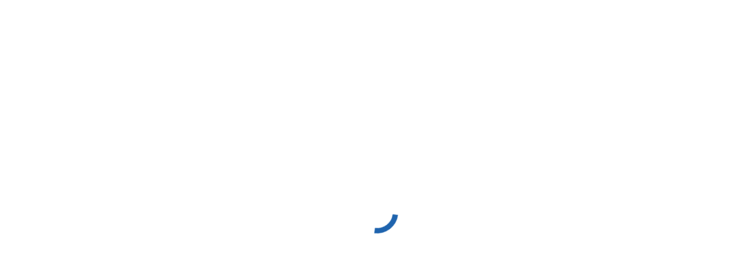

--- FILE ---
content_type: text/html; charset=UTF-8
request_url: https://moncobra.de/projekte/
body_size: 18946
content:
<!DOCTYPE html>
<!--[if !(IE 6) | !(IE 7) | !(IE 8)  ]><!-->
<html lang="de" class="no-js">
<!--<![endif]-->
<head>
	<meta charset="UTF-8" />
				<meta name="viewport" content="width=device-width, initial-scale=1, maximum-scale=1, user-scalable=0"/>
			<meta name="theme-color" content="#1f64ae"/>	<link rel="profile" href="https://gmpg.org/xfn/11" />
	<script type="text/javascript" data-cookieconsent="ignore">
	window.dataLayer = window.dataLayer || [];

	function gtag() {
		dataLayer.push(arguments);
	}

	gtag("consent", "default", {
		ad_personalization: "denied",
		ad_storage: "denied",
		ad_user_data: "denied",
		analytics_storage: "denied",
		functionality_storage: "denied",
		personalization_storage: "denied",
		security_storage: "granted",
		wait_for_update: 500,
	});
	gtag("set", "ads_data_redaction", true);
	</script>
<script type="text/javascript"
		id="Cookiebot"
		src="https://consent.cookiebot.com/uc.js"
		data-implementation="wp"
		data-cbid="baf8d8fe-1dd2-422b-af86-4181c8bda88f"
						data-culture="DE"
				data-blockingmode="auto"
	></script>
<title>Projekte &#8211; moncobra</title>
<meta name='robots' content='max-image-preview:large' />

<link rel="alternate" type="application/rss+xml" title="moncobra &raquo; Feed" href="https://moncobra.de/feed/" />
<link rel="alternate" type="application/rss+xml" title="moncobra &raquo; Kommentar-Feed" href="https://moncobra.de/comments/feed/" />
<link rel="alternate" title="oEmbed (JSON)" type="application/json+oembed" href="https://moncobra.de/wp-json/oembed/1.0/embed?url=https%3A%2F%2Fmoncobra.de%2Fprojekte%2F" />
<link rel="alternate" title="oEmbed (XML)" type="text/xml+oembed" href="https://moncobra.de/wp-json/oembed/1.0/embed?url=https%3A%2F%2Fmoncobra.de%2Fprojekte%2F&#038;format=xml" />
<style id='wp-img-auto-sizes-contain-inline-css'>
img:is([sizes=auto i],[sizes^="auto," i]){contain-intrinsic-size:3000px 1500px}
/*# sourceURL=wp-img-auto-sizes-contain-inline-css */
</style>
<style id='wp-emoji-styles-inline-css'>

	img.wp-smiley, img.emoji {
		display: inline !important;
		border: none !important;
		box-shadow: none !important;
		height: 1em !important;
		width: 1em !important;
		margin: 0 0.07em !important;
		vertical-align: -0.1em !important;
		background: none !important;
		padding: 0 !important;
	}
/*# sourceURL=wp-emoji-styles-inline-css */
</style>
<style id='wp-block-library-inline-css'>
:root{--wp-block-synced-color:#7a00df;--wp-block-synced-color--rgb:122,0,223;--wp-bound-block-color:var(--wp-block-synced-color);--wp-editor-canvas-background:#ddd;--wp-admin-theme-color:#007cba;--wp-admin-theme-color--rgb:0,124,186;--wp-admin-theme-color-darker-10:#006ba1;--wp-admin-theme-color-darker-10--rgb:0,107,160.5;--wp-admin-theme-color-darker-20:#005a87;--wp-admin-theme-color-darker-20--rgb:0,90,135;--wp-admin-border-width-focus:2px}@media (min-resolution:192dpi){:root{--wp-admin-border-width-focus:1.5px}}.wp-element-button{cursor:pointer}:root .has-very-light-gray-background-color{background-color:#eee}:root .has-very-dark-gray-background-color{background-color:#313131}:root .has-very-light-gray-color{color:#eee}:root .has-very-dark-gray-color{color:#313131}:root .has-vivid-green-cyan-to-vivid-cyan-blue-gradient-background{background:linear-gradient(135deg,#00d084,#0693e3)}:root .has-purple-crush-gradient-background{background:linear-gradient(135deg,#34e2e4,#4721fb 50%,#ab1dfe)}:root .has-hazy-dawn-gradient-background{background:linear-gradient(135deg,#faaca8,#dad0ec)}:root .has-subdued-olive-gradient-background{background:linear-gradient(135deg,#fafae1,#67a671)}:root .has-atomic-cream-gradient-background{background:linear-gradient(135deg,#fdd79a,#004a59)}:root .has-nightshade-gradient-background{background:linear-gradient(135deg,#330968,#31cdcf)}:root .has-midnight-gradient-background{background:linear-gradient(135deg,#020381,#2874fc)}:root{--wp--preset--font-size--normal:16px;--wp--preset--font-size--huge:42px}.has-regular-font-size{font-size:1em}.has-larger-font-size{font-size:2.625em}.has-normal-font-size{font-size:var(--wp--preset--font-size--normal)}.has-huge-font-size{font-size:var(--wp--preset--font-size--huge)}.has-text-align-center{text-align:center}.has-text-align-left{text-align:left}.has-text-align-right{text-align:right}.has-fit-text{white-space:nowrap!important}#end-resizable-editor-section{display:none}.aligncenter{clear:both}.items-justified-left{justify-content:flex-start}.items-justified-center{justify-content:center}.items-justified-right{justify-content:flex-end}.items-justified-space-between{justify-content:space-between}.screen-reader-text{border:0;clip-path:inset(50%);height:1px;margin:-1px;overflow:hidden;padding:0;position:absolute;width:1px;word-wrap:normal!important}.screen-reader-text:focus{background-color:#ddd;clip-path:none;color:#444;display:block;font-size:1em;height:auto;left:5px;line-height:normal;padding:15px 23px 14px;text-decoration:none;top:5px;width:auto;z-index:100000}html :where(.has-border-color){border-style:solid}html :where([style*=border-top-color]){border-top-style:solid}html :where([style*=border-right-color]){border-right-style:solid}html :where([style*=border-bottom-color]){border-bottom-style:solid}html :where([style*=border-left-color]){border-left-style:solid}html :where([style*=border-width]){border-style:solid}html :where([style*=border-top-width]){border-top-style:solid}html :where([style*=border-right-width]){border-right-style:solid}html :where([style*=border-bottom-width]){border-bottom-style:solid}html :where([style*=border-left-width]){border-left-style:solid}html :where(img[class*=wp-image-]){height:auto;max-width:100%}:where(figure){margin:0 0 1em}html :where(.is-position-sticky){--wp-admin--admin-bar--position-offset:var(--wp-admin--admin-bar--height,0px)}@media screen and (max-width:600px){html :where(.is-position-sticky){--wp-admin--admin-bar--position-offset:0px}}

/*# sourceURL=wp-block-library-inline-css */
</style><style id='global-styles-inline-css'>
:root{--wp--preset--aspect-ratio--square: 1;--wp--preset--aspect-ratio--4-3: 4/3;--wp--preset--aspect-ratio--3-4: 3/4;--wp--preset--aspect-ratio--3-2: 3/2;--wp--preset--aspect-ratio--2-3: 2/3;--wp--preset--aspect-ratio--16-9: 16/9;--wp--preset--aspect-ratio--9-16: 9/16;--wp--preset--color--black: #000000;--wp--preset--color--cyan-bluish-gray: #abb8c3;--wp--preset--color--white: #FFF;--wp--preset--color--pale-pink: #f78da7;--wp--preset--color--vivid-red: #cf2e2e;--wp--preset--color--luminous-vivid-orange: #ff6900;--wp--preset--color--luminous-vivid-amber: #fcb900;--wp--preset--color--light-green-cyan: #7bdcb5;--wp--preset--color--vivid-green-cyan: #00d084;--wp--preset--color--pale-cyan-blue: #8ed1fc;--wp--preset--color--vivid-cyan-blue: #0693e3;--wp--preset--color--vivid-purple: #9b51e0;--wp--preset--color--accent: #1f64ae;--wp--preset--color--dark-gray: #111;--wp--preset--color--light-gray: #767676;--wp--preset--gradient--vivid-cyan-blue-to-vivid-purple: linear-gradient(135deg,rgb(6,147,227) 0%,rgb(155,81,224) 100%);--wp--preset--gradient--light-green-cyan-to-vivid-green-cyan: linear-gradient(135deg,rgb(122,220,180) 0%,rgb(0,208,130) 100%);--wp--preset--gradient--luminous-vivid-amber-to-luminous-vivid-orange: linear-gradient(135deg,rgb(252,185,0) 0%,rgb(255,105,0) 100%);--wp--preset--gradient--luminous-vivid-orange-to-vivid-red: linear-gradient(135deg,rgb(255,105,0) 0%,rgb(207,46,46) 100%);--wp--preset--gradient--very-light-gray-to-cyan-bluish-gray: linear-gradient(135deg,rgb(238,238,238) 0%,rgb(169,184,195) 100%);--wp--preset--gradient--cool-to-warm-spectrum: linear-gradient(135deg,rgb(74,234,220) 0%,rgb(151,120,209) 20%,rgb(207,42,186) 40%,rgb(238,44,130) 60%,rgb(251,105,98) 80%,rgb(254,248,76) 100%);--wp--preset--gradient--blush-light-purple: linear-gradient(135deg,rgb(255,206,236) 0%,rgb(152,150,240) 100%);--wp--preset--gradient--blush-bordeaux: linear-gradient(135deg,rgb(254,205,165) 0%,rgb(254,45,45) 50%,rgb(107,0,62) 100%);--wp--preset--gradient--luminous-dusk: linear-gradient(135deg,rgb(255,203,112) 0%,rgb(199,81,192) 50%,rgb(65,88,208) 100%);--wp--preset--gradient--pale-ocean: linear-gradient(135deg,rgb(255,245,203) 0%,rgb(182,227,212) 50%,rgb(51,167,181) 100%);--wp--preset--gradient--electric-grass: linear-gradient(135deg,rgb(202,248,128) 0%,rgb(113,206,126) 100%);--wp--preset--gradient--midnight: linear-gradient(135deg,rgb(2,3,129) 0%,rgb(40,116,252) 100%);--wp--preset--font-size--small: 13px;--wp--preset--font-size--medium: 20px;--wp--preset--font-size--large: 36px;--wp--preset--font-size--x-large: 42px;--wp--preset--spacing--20: 0.44rem;--wp--preset--spacing--30: 0.67rem;--wp--preset--spacing--40: 1rem;--wp--preset--spacing--50: 1.5rem;--wp--preset--spacing--60: 2.25rem;--wp--preset--spacing--70: 3.38rem;--wp--preset--spacing--80: 5.06rem;--wp--preset--shadow--natural: 6px 6px 9px rgba(0, 0, 0, 0.2);--wp--preset--shadow--deep: 12px 12px 50px rgba(0, 0, 0, 0.4);--wp--preset--shadow--sharp: 6px 6px 0px rgba(0, 0, 0, 0.2);--wp--preset--shadow--outlined: 6px 6px 0px -3px rgb(255, 255, 255), 6px 6px rgb(0, 0, 0);--wp--preset--shadow--crisp: 6px 6px 0px rgb(0, 0, 0);}:where(.is-layout-flex){gap: 0.5em;}:where(.is-layout-grid){gap: 0.5em;}body .is-layout-flex{display: flex;}.is-layout-flex{flex-wrap: wrap;align-items: center;}.is-layout-flex > :is(*, div){margin: 0;}body .is-layout-grid{display: grid;}.is-layout-grid > :is(*, div){margin: 0;}:where(.wp-block-columns.is-layout-flex){gap: 2em;}:where(.wp-block-columns.is-layout-grid){gap: 2em;}:where(.wp-block-post-template.is-layout-flex){gap: 1.25em;}:where(.wp-block-post-template.is-layout-grid){gap: 1.25em;}.has-black-color{color: var(--wp--preset--color--black) !important;}.has-cyan-bluish-gray-color{color: var(--wp--preset--color--cyan-bluish-gray) !important;}.has-white-color{color: var(--wp--preset--color--white) !important;}.has-pale-pink-color{color: var(--wp--preset--color--pale-pink) !important;}.has-vivid-red-color{color: var(--wp--preset--color--vivid-red) !important;}.has-luminous-vivid-orange-color{color: var(--wp--preset--color--luminous-vivid-orange) !important;}.has-luminous-vivid-amber-color{color: var(--wp--preset--color--luminous-vivid-amber) !important;}.has-light-green-cyan-color{color: var(--wp--preset--color--light-green-cyan) !important;}.has-vivid-green-cyan-color{color: var(--wp--preset--color--vivid-green-cyan) !important;}.has-pale-cyan-blue-color{color: var(--wp--preset--color--pale-cyan-blue) !important;}.has-vivid-cyan-blue-color{color: var(--wp--preset--color--vivid-cyan-blue) !important;}.has-vivid-purple-color{color: var(--wp--preset--color--vivid-purple) !important;}.has-black-background-color{background-color: var(--wp--preset--color--black) !important;}.has-cyan-bluish-gray-background-color{background-color: var(--wp--preset--color--cyan-bluish-gray) !important;}.has-white-background-color{background-color: var(--wp--preset--color--white) !important;}.has-pale-pink-background-color{background-color: var(--wp--preset--color--pale-pink) !important;}.has-vivid-red-background-color{background-color: var(--wp--preset--color--vivid-red) !important;}.has-luminous-vivid-orange-background-color{background-color: var(--wp--preset--color--luminous-vivid-orange) !important;}.has-luminous-vivid-amber-background-color{background-color: var(--wp--preset--color--luminous-vivid-amber) !important;}.has-light-green-cyan-background-color{background-color: var(--wp--preset--color--light-green-cyan) !important;}.has-vivid-green-cyan-background-color{background-color: var(--wp--preset--color--vivid-green-cyan) !important;}.has-pale-cyan-blue-background-color{background-color: var(--wp--preset--color--pale-cyan-blue) !important;}.has-vivid-cyan-blue-background-color{background-color: var(--wp--preset--color--vivid-cyan-blue) !important;}.has-vivid-purple-background-color{background-color: var(--wp--preset--color--vivid-purple) !important;}.has-black-border-color{border-color: var(--wp--preset--color--black) !important;}.has-cyan-bluish-gray-border-color{border-color: var(--wp--preset--color--cyan-bluish-gray) !important;}.has-white-border-color{border-color: var(--wp--preset--color--white) !important;}.has-pale-pink-border-color{border-color: var(--wp--preset--color--pale-pink) !important;}.has-vivid-red-border-color{border-color: var(--wp--preset--color--vivid-red) !important;}.has-luminous-vivid-orange-border-color{border-color: var(--wp--preset--color--luminous-vivid-orange) !important;}.has-luminous-vivid-amber-border-color{border-color: var(--wp--preset--color--luminous-vivid-amber) !important;}.has-light-green-cyan-border-color{border-color: var(--wp--preset--color--light-green-cyan) !important;}.has-vivid-green-cyan-border-color{border-color: var(--wp--preset--color--vivid-green-cyan) !important;}.has-pale-cyan-blue-border-color{border-color: var(--wp--preset--color--pale-cyan-blue) !important;}.has-vivid-cyan-blue-border-color{border-color: var(--wp--preset--color--vivid-cyan-blue) !important;}.has-vivid-purple-border-color{border-color: var(--wp--preset--color--vivid-purple) !important;}.has-vivid-cyan-blue-to-vivid-purple-gradient-background{background: var(--wp--preset--gradient--vivid-cyan-blue-to-vivid-purple) !important;}.has-light-green-cyan-to-vivid-green-cyan-gradient-background{background: var(--wp--preset--gradient--light-green-cyan-to-vivid-green-cyan) !important;}.has-luminous-vivid-amber-to-luminous-vivid-orange-gradient-background{background: var(--wp--preset--gradient--luminous-vivid-amber-to-luminous-vivid-orange) !important;}.has-luminous-vivid-orange-to-vivid-red-gradient-background{background: var(--wp--preset--gradient--luminous-vivid-orange-to-vivid-red) !important;}.has-very-light-gray-to-cyan-bluish-gray-gradient-background{background: var(--wp--preset--gradient--very-light-gray-to-cyan-bluish-gray) !important;}.has-cool-to-warm-spectrum-gradient-background{background: var(--wp--preset--gradient--cool-to-warm-spectrum) !important;}.has-blush-light-purple-gradient-background{background: var(--wp--preset--gradient--blush-light-purple) !important;}.has-blush-bordeaux-gradient-background{background: var(--wp--preset--gradient--blush-bordeaux) !important;}.has-luminous-dusk-gradient-background{background: var(--wp--preset--gradient--luminous-dusk) !important;}.has-pale-ocean-gradient-background{background: var(--wp--preset--gradient--pale-ocean) !important;}.has-electric-grass-gradient-background{background: var(--wp--preset--gradient--electric-grass) !important;}.has-midnight-gradient-background{background: var(--wp--preset--gradient--midnight) !important;}.has-small-font-size{font-size: var(--wp--preset--font-size--small) !important;}.has-medium-font-size{font-size: var(--wp--preset--font-size--medium) !important;}.has-large-font-size{font-size: var(--wp--preset--font-size--large) !important;}.has-x-large-font-size{font-size: var(--wp--preset--font-size--x-large) !important;}
/*# sourceURL=global-styles-inline-css */
</style>

<style id='classic-theme-styles-inline-css'>
/*! This file is auto-generated */
.wp-block-button__link{color:#fff;background-color:#32373c;border-radius:9999px;box-shadow:none;text-decoration:none;padding:calc(.667em + 2px) calc(1.333em + 2px);font-size:1.125em}.wp-block-file__button{background:#32373c;color:#fff;text-decoration:none}
/*# sourceURL=/wp-includes/css/classic-themes.min.css */
</style>
<link rel='stylesheet' id='contact-form-7-css' href='https://moncobra.de/wp-content/plugins/contact-form-7/includes/css/styles.css?ver=6.1.4' media='all' />
<link rel='stylesheet' id='the7-font-css' href='https://moncobra.de/wp-content/themes/dt-the7/fonts/icomoon-the7-font/icomoon-the7-font.min.css?ver=14.0.1.1' media='all' />
<link rel='stylesheet' id='the7-awesome-fonts-css' href='https://moncobra.de/wp-content/themes/dt-the7/fonts/FontAwesome/css/all.min.css?ver=14.0.1.1' media='all' />
<link rel='stylesheet' id='js_composer_front-css' href='//moncobra.de/wp-content/uploads/js_composer/js_composer_front_custom.css?ver=6.6.0.1' media='all' />
<link rel='stylesheet' id='dt-web-fonts-css' href='//moncobra.de/wp-content/uploads/omgf/dt-web-fonts/dt-web-fonts.css?ver=1739913256' media='all' />
<link rel='stylesheet' id='dt-main-css' href='https://moncobra.de/wp-content/themes/dt-the7/css/main.min.css?ver=14.0.1.1' media='all' />
<style id='dt-main-inline-css'>
body #load {
  display: block;
  height: 100%;
  overflow: hidden;
  position: fixed;
  width: 100%;
  z-index: 9901;
  opacity: 1;
  visibility: visible;
  transition: all .35s ease-out;
}
.load-wrap {
  width: 100%;
  height: 100%;
  background-position: center center;
  background-repeat: no-repeat;
  text-align: center;
  display: -ms-flexbox;
  display: -ms-flex;
  display: flex;
  -ms-align-items: center;
  -ms-flex-align: center;
  align-items: center;
  -ms-flex-flow: column wrap;
  flex-flow: column wrap;
  -ms-flex-pack: center;
  -ms-justify-content: center;
  justify-content: center;
}
.load-wrap > svg {
  position: absolute;
  top: 50%;
  left: 50%;
  transform: translate(-50%,-50%);
}
#load {
  background: var(--the7-elementor-beautiful-loading-bg,#ffffff);
  --the7-beautiful-spinner-color2: var(--the7-beautiful-spinner-color,#1f64ae);
}

/*# sourceURL=dt-main-inline-css */
</style>
<link rel='stylesheet' id='the7-custom-scrollbar-css' href='https://moncobra.de/wp-content/themes/dt-the7/lib/custom-scrollbar/custom-scrollbar.min.css?ver=14.0.1.1' media='all' />
<link rel='stylesheet' id='the7-wpbakery-css' href='https://moncobra.de/wp-content/themes/dt-the7/css/wpbakery.min.css?ver=14.0.1.1' media='all' />
<link rel='stylesheet' id='the7-core-css' href='https://moncobra.de/wp-content/plugins/dt-the7-core/assets/css/post-type.min.css?ver=2.7.12' media='all' />
<link rel='stylesheet' id='the7-css-vars-css' href='https://moncobra.de/wp-content/uploads/the7-css/css-vars.css?ver=3500ec04aaf4' media='all' />
<link rel='stylesheet' id='dt-custom-css' href='https://moncobra.de/wp-content/uploads/the7-css/custom.css?ver=3500ec04aaf4' media='all' />
<link rel='stylesheet' id='dt-media-css' href='https://moncobra.de/wp-content/uploads/the7-css/media.css?ver=3500ec04aaf4' media='all' />
<link rel='stylesheet' id='the7-mega-menu-css' href='https://moncobra.de/wp-content/uploads/the7-css/mega-menu.css?ver=3500ec04aaf4' media='all' />
<link rel='stylesheet' id='the7-elements-albums-portfolio-css' href='https://moncobra.de/wp-content/uploads/the7-css/the7-elements-albums-portfolio.css?ver=3500ec04aaf4' media='all' />
<link rel='stylesheet' id='the7-elements-css' href='https://moncobra.de/wp-content/uploads/the7-css/post-type-dynamic.css?ver=3500ec04aaf4' media='all' />
<link rel='stylesheet' id='style-css' href='https://moncobra.de/wp-content/themes/dt-the7-child/style.css?ver=14.0.1.1' media='all' />
<link rel='stylesheet' id='ultimate-vc-addons-style-css' href='https://moncobra.de/wp-content/plugins/Ultimate_VC_Addons/assets/min-css/style.min.css?ver=3.21.2' media='all' />
<link rel='stylesheet' id='ultimate-vc-addons-headings-style-css' href='https://moncobra.de/wp-content/plugins/Ultimate_VC_Addons/assets/min-css/headings.min.css?ver=3.21.2' media='all' />
<script src="https://moncobra.de/wp-includes/js/jquery/jquery.min.js?ver=3.7.1" id="jquery-core-js"></script>
<script src="https://moncobra.de/wp-includes/js/jquery/jquery-migrate.min.js?ver=3.4.1" id="jquery-migrate-js"></script>
<script id="dt-above-fold-js-extra">
var dtLocal = {"themeUrl":"https://moncobra.de/wp-content/themes/dt-the7","passText":"Um diesen gesch\u00fctzten Eintrag anzusehen, geben Sie bitte das Passwort ein:","moreButtonText":{"loading":"Lade...","loadMore":"Mehr laden"},"postID":"1472","ajaxurl":"https://moncobra.de/wp-admin/admin-ajax.php","REST":{"baseUrl":"https://moncobra.de/wp-json/the7/v1","endpoints":{"sendMail":"/send-mail"}},"contactMessages":{"required":"Ein oder mehrere Felder weisen einen Fehler auf. Bitte \u00fcberpr\u00fcfe das und versuche es erneut.","terms":"Please accept the privacy policy.","fillTheCaptchaError":"Please, fill the captcha."},"captchaSiteKey":"","ajaxNonce":"e4057a6e58","pageData":{"type":"page","template":"page","layout":null},"themeSettings":{"smoothScroll":"off","lazyLoading":false,"desktopHeader":{"height":100},"ToggleCaptionEnabled":"disabled","ToggleCaption":"Navigation","floatingHeader":{"showAfter":140,"showMenu":true,"height":80,"logo":{"showLogo":true,"html":"\u003Cimg class=\" preload-me\" src=\"https://moncobra.de/wp-content/uploads/2022/11/moncobra_logo_n.png\" srcset=\"https://moncobra.de/wp-content/uploads/2022/11/moncobra_logo_n.png 167w, https://moncobra.de/wp-content/uploads/2022/11/moncobra_logo-e1668200106901.png 275w\" width=\"167\" height=\"74\"   sizes=\"167px\" alt=\"moncobra\" /\u003E","url":"https://moncobra.de/"}},"topLine":{"floatingTopLine":{"logo":{"showLogo":false,"html":""}}},"mobileHeader":{"firstSwitchPoint":992,"secondSwitchPoint":778,"firstSwitchPointHeight":60,"secondSwitchPointHeight":60,"mobileToggleCaptionEnabled":"disabled","mobileToggleCaption":"Menu"},"stickyMobileHeaderFirstSwitch":{"logo":{"html":"\u003Cimg class=\" preload-me\" src=\"https://moncobra.de/wp-content/uploads/2022/11/moncobra_logo_n.png\" srcset=\"https://moncobra.de/wp-content/uploads/2022/11/moncobra_logo_n.png 167w, https://moncobra.de/wp-content/uploads/2022/11/moncobra_logo-e1668200106901.png 275w\" width=\"167\" height=\"74\"   sizes=\"167px\" alt=\"moncobra\" /\u003E"}},"stickyMobileHeaderSecondSwitch":{"logo":{"html":"\u003Cimg class=\" preload-me\" src=\"https://moncobra.de/wp-content/uploads/2022/11/moncobra_logo_n.png\" srcset=\"https://moncobra.de/wp-content/uploads/2022/11/moncobra_logo_n.png 167w, https://moncobra.de/wp-content/uploads/2022/11/moncobra_logo-e1668200106901.png 275w\" width=\"167\" height=\"74\"   sizes=\"167px\" alt=\"moncobra\" /\u003E"}},"sidebar":{"switchPoint":990},"boxedWidth":"1280px"},"VCMobileScreenWidth":"778"};
var dtShare = {"shareButtonText":{"facebook":"Share on Facebook","twitter":"Share on X","pinterest":"Pin it","linkedin":"Share on Linkedin","whatsapp":"Share on Whatsapp"},"overlayOpacity":"85"};
//# sourceURL=dt-above-fold-js-extra
</script>
<script src="https://moncobra.de/wp-content/themes/dt-the7/js/above-the-fold.min.js?ver=14.0.1.1" id="dt-above-fold-js"></script>
<script src="https://moncobra.de/wp-content/plugins/Ultimate_VC_Addons/assets/min-js/ultimate-params.min.js?ver=3.21.2" id="ultimate-vc-addons-params-js"></script>
<script src="https://moncobra.de/wp-content/plugins/Ultimate_VC_Addons/assets/min-js/headings.min.js?ver=3.21.2" id="ultimate-vc-addons-headings-script-js"></script>
<link rel="https://api.w.org/" href="https://moncobra.de/wp-json/" /><link rel="alternate" title="JSON" type="application/json" href="https://moncobra.de/wp-json/wp/v2/pages/1472" /><link rel="EditURI" type="application/rsd+xml" title="RSD" href="https://moncobra.de/xmlrpc.php?rsd" />
<meta name="generator" content="WordPress 6.9" />
<link rel="canonical" href="https://moncobra.de/projekte/" />
<link rel='shortlink' href='https://moncobra.de/?p=1472' />
<meta property="og:site_name" content="moncobra" />
<meta property="og:title" content="Projekte" />
<meta property="og:url" content="https://moncobra.de/projekte/" />
<meta property="og:type" content="article" />
<meta name="generator" content="Powered by WPBakery Page Builder - drag and drop page builder for WordPress."/>
<meta name="generator" content="Powered by Slider Revolution 6.7.38 - responsive, Mobile-Friendly Slider Plugin for WordPress with comfortable drag and drop interface." />
<script type="text/javascript" id="the7-loader-script">
document.addEventListener("DOMContentLoaded", function(event) {
	var load = document.getElementById("load");
	if(!load.classList.contains('loader-removed')){
		var removeLoading = setTimeout(function() {
			load.className += " loader-removed";
		}, 300);
	}
});
</script>
		<link rel="icon" href="https://moncobra.de/wp-content/uploads/2021/04/favicon-16x16-1.png" type="image/png" sizes="16x16"/><link rel="icon" href="https://moncobra.de/wp-content/uploads/2021/04/favicon-32x32-1.png" type="image/png" sizes="32x32"/><link rel="apple-touch-icon" href="https://moncobra.de/wp-content/uploads/2021/04/apple-icon-60x60-1.png"><link rel="apple-touch-icon" sizes="76x76" href="https://moncobra.de/wp-content/uploads/2021/04/apple-icon-76x76-1.png"><link rel="apple-touch-icon" sizes="120x120" href="https://moncobra.de/wp-content/uploads/2021/04/apple-icon-120x120-1.png"><link rel="apple-touch-icon" sizes="152x152" href="https://moncobra.de/wp-content/uploads/2021/04/apple-icon-152x152-1.png"><script>function setREVStartSize(e){
			//window.requestAnimationFrame(function() {
				window.RSIW = window.RSIW===undefined ? window.innerWidth : window.RSIW;
				window.RSIH = window.RSIH===undefined ? window.innerHeight : window.RSIH;
				try {
					var pw = document.getElementById(e.c).parentNode.offsetWidth,
						newh;
					pw = pw===0 || isNaN(pw) || (e.l=="fullwidth" || e.layout=="fullwidth") ? window.RSIW : pw;
					e.tabw = e.tabw===undefined ? 0 : parseInt(e.tabw);
					e.thumbw = e.thumbw===undefined ? 0 : parseInt(e.thumbw);
					e.tabh = e.tabh===undefined ? 0 : parseInt(e.tabh);
					e.thumbh = e.thumbh===undefined ? 0 : parseInt(e.thumbh);
					e.tabhide = e.tabhide===undefined ? 0 : parseInt(e.tabhide);
					e.thumbhide = e.thumbhide===undefined ? 0 : parseInt(e.thumbhide);
					e.mh = e.mh===undefined || e.mh=="" || e.mh==="auto" ? 0 : parseInt(e.mh,0);
					if(e.layout==="fullscreen" || e.l==="fullscreen")
						newh = Math.max(e.mh,window.RSIH);
					else{
						e.gw = Array.isArray(e.gw) ? e.gw : [e.gw];
						for (var i in e.rl) if (e.gw[i]===undefined || e.gw[i]===0) e.gw[i] = e.gw[i-1];
						e.gh = e.el===undefined || e.el==="" || (Array.isArray(e.el) && e.el.length==0)? e.gh : e.el;
						e.gh = Array.isArray(e.gh) ? e.gh : [e.gh];
						for (var i in e.rl) if (e.gh[i]===undefined || e.gh[i]===0) e.gh[i] = e.gh[i-1];
											
						var nl = new Array(e.rl.length),
							ix = 0,
							sl;
						e.tabw = e.tabhide>=pw ? 0 : e.tabw;
						e.thumbw = e.thumbhide>=pw ? 0 : e.thumbw;
						e.tabh = e.tabhide>=pw ? 0 : e.tabh;
						e.thumbh = e.thumbhide>=pw ? 0 : e.thumbh;
						for (var i in e.rl) nl[i] = e.rl[i]<window.RSIW ? 0 : e.rl[i];
						sl = nl[0];
						for (var i in nl) if (sl>nl[i] && nl[i]>0) { sl = nl[i]; ix=i;}
						var m = pw>(e.gw[ix]+e.tabw+e.thumbw) ? 1 : (pw-(e.tabw+e.thumbw)) / (e.gw[ix]);
						newh =  (e.gh[ix] * m) + (e.tabh + e.thumbh);
					}
					var el = document.getElementById(e.c);
					if (el!==null && el) el.style.height = newh+"px";
					el = document.getElementById(e.c+"_wrapper");
					if (el!==null && el) {
						el.style.height = newh+"px";
						el.style.display = "block";
					}
				} catch(e){
					console.log("Failure at Presize of Slider:" + e)
				}
			//});
		  };</script>
<style type="text/css" data-type="vc_shortcodes-custom-css">.vc_custom_1615467723853{padding-top: 70px !important;padding-bottom: 50px !important;}.vc_custom_1615467879766{padding-bottom: 70px !important;}.vc_custom_1615467755278{padding-right: 2px !important;padding-left: 10px !important;}</style><noscript><style> .wpb_animate_when_almost_visible { opacity: 1; }</style></noscript><!-- Google tag (gtag.js) --> <script async src="https://www.googletagmanager.com/gtag/js?id=G-HWX8N8TCH1"></script> <script> window.dataLayer = window.dataLayer || []; function gtag(){dataLayer.push(arguments);} gtag('js', new Date()); gtag('config', 'G-HWX8N8TCH1'); </script><style id='the7-custom-inline-css' type='text/css'>
.portfolio-carousel-shortcode.portfolio-carousel-shortcode-id-f237381a3ff2ba1e6c7d435920215a45 .entry-title, .portfolio-carousel-shortcode.portfolio-carousel-shortcode-id-f237381a3ff2ba1e6c7d435920215a45.owl-carousel .entry-title {
    margin-bottom: 5px;
    font-size: 14px;
    line-height: 16px !important;
    font-weight: bold;
}

.portfolio-carousel-shortcode.portfolio-carousel-shortcode-id-f237381a3ff2ba1e6c7d435920215a45.bottom-overlap-layout-list .post-entry-content {
    margin-top: -100px;
    width: 85% !important;
}
</style>
<link rel='stylesheet' id='rs-plugin-settings-css' href='//moncobra.de/wp-content/plugins/revslider/sr6/assets/css/rs6.css?ver=6.7.38' media='all' />
<style id='rs-plugin-settings-inline-css'>
#rs-demo-id {}
/*# sourceURL=rs-plugin-settings-inline-css */
</style>
</head>
<body id="the7-body" class="wp-singular page-template-default page page-id-1472 wp-embed-responsive wp-theme-dt-the7 wp-child-theme-dt-the7-child the7-core-ver-2.7.12 title-off dt-responsive-on right-mobile-menu-close-icon ouside-menu-close-icon mobile-hamburger-close-bg-enable mobile-hamburger-close-bg-hover-enable  fade-medium-mobile-menu-close-icon fade-small-menu-close-icon srcset-enabled btn-flat custom-btn-color custom-btn-hover-color phantom-sticky phantom-shadow-decoration phantom-main-logo-on sticky-mobile-header top-header first-switch-logo-center first-switch-menu-right second-switch-logo-center second-switch-menu-right right-mobile-menu layzr-loading-on popup-message-style the7-ver-14.0.1.1 dt-fa-compatibility wpb-js-composer js-comp-ver-6.6.0.1 vc_responsive">
<!-- The7 14.0.1.1 -->
<div id="load" class="ring-loader">
	<div class="load-wrap">
<style type="text/css">
    .the7-spinner {
        width: 72px;
        height: 72px;
        position: relative;
    }
    .the7-spinner > div {
        border-radius: 50%;
        width: 9px;
        left: 0;
        box-sizing: border-box;
        display: block;
        position: absolute;
        border: 9px solid #fff;
        width: 72px;
        height: 72px;
    }
    .the7-spinner-ring-bg{
        opacity: 0.25;
    }
    div.the7-spinner-ring {
        animation: spinner-animation 0.8s cubic-bezier(1, 1, 1, 1) infinite;
        border-color:var(--the7-beautiful-spinner-color2) transparent transparent transparent;
    }

    @keyframes spinner-animation{
        from{
            transform: rotate(0deg);
        }
        to {
            transform: rotate(360deg);
        }
    }
</style>

<div class="the7-spinner">
    <div class="the7-spinner-ring-bg"></div>
    <div class="the7-spinner-ring"></div>
</div></div>
</div>
<div id="page" >
	<a class="skip-link screen-reader-text" href="#content">Zum Inhalt springen</a>

<div class="masthead inline-header right widgets full-height shadow-decoration shadow-mobile-header-decoration medium-mobile-menu-icon mobile-menu-icon-bg-on mobile-menu-icon-hover-bg-on dt-parent-menu-clickable show-sub-menu-on-hover" >

	<div class="top-bar full-width-line top-bar-line-hide">
	<div class="top-bar-bg" ></div>
	<div class="mini-widgets left-widgets"></div><div class="right-widgets mini-widgets"><div class="soc-ico hide-on-desktop hide-on-first-switch hide-on-second-switch custom-bg disabled-border border-off hover-accent-bg hover-disabled-border  hover-border-off"><a title="Linkedin page opens in new window" href="https://www.linkedin.com/company/moncobra-german-branch/" target="_blank" class="linkedin"><span class="soc-font-icon"></span><span class="screen-reader-text">Linkedin page opens in new window</span></a></div><span class="mini-contacts phone show-on-desktop in-top-bar-left in-top-bar"><i class="fa-fw the7-mw-icon-phone"></i>0221 29490364</span><span class="mini-contacts email show-on-desktop in-top-bar-left in-top-bar"><i class="fa-fw the7-mw-icon-mail"></i>info@moncobra.de</span><div class="mini-search show-on-desktop near-logo-first-switch near-logo-second-switch popup-search custom-icon"><form class="searchform mini-widget-searchform" role="search" method="get" action="https://moncobra.de/">

	<div class="screen-reader-text">Search:</div>

	
		<a href="" class="submit text-disable"><i class=" mw-icon the7-mw-icon-search-bold"></i></a>
		<div class="popup-search-wrap">
			<input type="text" aria-label="Search" class="field searchform-s" name="s" value="" placeholder="Search..." title="Search form"/>
			<a href="" class="search-icon"  aria-label="Search"><i class="the7-mw-icon-search-bold" aria-hidden="true"></i></a>
		</div>

			<input type="submit" class="assistive-text searchsubmit" value="Los!"/>
</form>
</div></div></div>

	<header class="header-bar" role="banner">

		<div class="branding">
	<div id="site-title" class="assistive-text">moncobra</div>
	<div id="site-description" class="assistive-text">german branch</div>
	<a class="same-logo" href="https://moncobra.de/"><img class=" preload-me" src="https://moncobra.de/wp-content/uploads/2022/11/moncobra_logo_n.png" srcset="https://moncobra.de/wp-content/uploads/2022/11/moncobra_logo_n.png 167w, https://moncobra.de/wp-content/uploads/2022/11/moncobra_logo-e1668200106901.png 275w" width="167" height="74"   sizes="167px" alt="moncobra" /></a></div>

		<ul id="primary-menu" class="main-nav underline-decoration upwards-line level-arrows-on outside-item-remove-margin"><li class="menu-item menu-item-type-custom menu-item-object-custom menu-item-home menu-item-1808 first depth-0"><a href='https://moncobra.de#unserunternehmen' data-level='1'><span class="menu-item-text"><span class="menu-text">UNSER UNTERNEHMEN</span></span></a></li> <li class="menu-item menu-item-type-custom menu-item-object-custom menu-item-has-children menu-item-1240 has-children depth-0"><a href='#' data-level='1' aria-haspopup='true' aria-expanded='false'><span class="menu-item-text"><span class="menu-text">LEISTUNGEN</span></span></a><ul class="sub-nav level-arrows-on" role="group"><li class="menu-item menu-item-type-post_type menu-item-object-page menu-item-has-children menu-item-1729 first has-children depth-1"><a href='https://moncobra.de/bauprojekte-technische-gebaeudeausruestung/' data-level='2' aria-haspopup='true' aria-expanded='false'><span class="menu-item-text"><span class="menu-text">BAUPROJEKTE UND TECHNISCHE GEBÄUDEAUSRÜSTUNG</span></span></a><ul class="sub-nav level-arrows-on" role="group"><li class="menu-item menu-item-type-post_type menu-item-object-page menu-item-1737 first depth-2"><a href='https://moncobra.de/wohnen-und-leben-hotelgebaeude/' data-level='3'><span class="menu-item-text"><span class="menu-text">HOTELGEBÄUDE</span></span></a></li> <li class="menu-item menu-item-type-post_type menu-item-object-page menu-item-1798 depth-2"><a href='https://moncobra.de/sozialwohnungen/' data-level='3'><span class="menu-item-text"><span class="menu-text">SOZIALWOHNUNGEN</span></span></a></li> <li class="menu-item menu-item-type-post_type menu-item-object-page menu-item-1799 depth-2"><a href='https://moncobra.de/pflegeimmobilien/' data-level='3'><span class="menu-item-text"><span class="menu-text">PFLEGEIMMOBILIEN</span></span></a></li> <li class="menu-item menu-item-type-post_type menu-item-object-page menu-item-1744 depth-2"><a href='https://moncobra.de/energieberatung-und-energiesanierung-kfw/' data-level='3'><span class="menu-item-text"><span class="menu-text">ENERGIEBERATUNG UND ENERGIESANIERUNG (KfW-Förderung)</span></span></a></li> </ul></li> <li class="menu-item menu-item-type-post_type menu-item-object-page menu-item-has-children menu-item-1758 has-children depth-1"><a href='https://moncobra.de/industriebau-industrietechnik/' data-level='2' aria-haspopup='true' aria-expanded='false'><span class="menu-item-text"><span class="menu-text">INDUSTRIEBAU UND INDUSTRIETECHNIK</span></span></a><ul class="sub-nav level-arrows-on" role="group"><li class="menu-item menu-item-type-post_type menu-item-object-page menu-item-1760 first depth-2"><a href='https://moncobra.de/buerogebaeude-2/' data-level='3'><span class="menu-item-text"><span class="menu-text">BÜROGEBÄUDE</span></span></a></li> <li class="menu-item menu-item-type-post_type menu-item-object-page menu-item-1759 depth-2"><a href='https://moncobra.de/logistikindustrie-logistikimmobilien/' data-level='3'><span class="menu-item-text"><span class="menu-text">LOGISTIKINDUSTRIE – LOGISTIKIMMOBILIEN</span></span></a></li> </ul></li> <li class="menu-item menu-item-type-custom menu-item-object-custom menu-item-has-children menu-item-1348 has-children depth-1"><a href='#' data-level='2' aria-haspopup='true' aria-expanded='false'><span class="menu-item-text"><span class="menu-text">NETZWERKE &#038; INFRASTRUKTUREN</span></span></a><ul class="sub-nav level-arrows-on" role="group"><li class="menu-item menu-item-type-post_type menu-item-object-page menu-item-1350 first depth-2"><a href='https://moncobra.de/elektrische-netzwerke-infrastruktur/' data-level='3'><span class="menu-item-text"><span class="menu-text">ELEKTRISCHE NETZWERKE &#038; INFRASTRUKTUREN</span></span></a></li> <li class="menu-item menu-item-type-post_type menu-item-object-page menu-item-1351 depth-2"><a href='https://moncobra.de/stromtransformation/' data-level='3'><span class="menu-item-text"><span class="menu-text">STROMTRANSFORMATION</span></span></a></li> <li class="menu-item menu-item-type-post_type menu-item-object-page menu-item-1352 depth-2"><a href='https://moncobra.de/bahnlinien/' data-level='3'><span class="menu-item-text"><span class="menu-text">BAHNLINIEN</span></span></a></li> </ul></li> <li class="menu-item menu-item-type-custom menu-item-object-custom menu-item-has-children menu-item-1353 has-children depth-1"><a href='#' data-level='2' aria-haspopup='true' aria-expanded='false'><span class="menu-item-text"><span class="menu-text">INSTALLATION &#038; INSTANDHALTUNG</span></span></a><ul class="sub-nav level-arrows-on" role="group"><li class="menu-item menu-item-type-post_type menu-item-object-page menu-item-1354 first depth-2"><a href='https://moncobra.de/beleuchtung/' data-level='3'><span class="menu-item-text"><span class="menu-text">BELEUCHTUNG</span></span></a></li> <li class="menu-item menu-item-type-post_type menu-item-object-page menu-item-1608 depth-2"><a href='https://moncobra.de/mechanische-installationen/' data-level='3'><span class="menu-item-text"><span class="menu-text">MECHANISCHE INSTALLATIONEN</span></span></a></li> <li class="menu-item menu-item-type-post_type menu-item-object-page menu-item-1355 depth-2"><a href='https://moncobra.de/elektroinstallation/' data-level='3'><span class="menu-item-text"><span class="menu-text">ELEKTROINSTALLATIONEN</span></span></a></li> <li class="menu-item menu-item-type-post_type menu-item-object-page menu-item-1356 depth-2"><a href='https://moncobra.de/globale-instandhaltung/' data-level='3'><span class="menu-item-text"><span class="menu-text">GLOBALE INSTANDHALTUNG</span></span></a></li> <li class="menu-item menu-item-type-post_type menu-item-object-page menu-item-1607 depth-2"><a href='https://moncobra.de/technologie-systeme/' data-level='3'><span class="menu-item-text"><span class="menu-text">TECHNOLOGIE &#038; SYSTEME</span></span></a></li> </ul></li> <li class="menu-item menu-item-type-post_type menu-item-object-page menu-item-1360 depth-1"><a href='https://moncobra.de/erneuerbare-energien/' data-level='2'><span class="menu-item-text"><span class="menu-text">ERNEUERBARE ENERGIEN</span></span></a></li> </ul></li> <li class="menu-item menu-item-type-post_type menu-item-object-page current-menu-item page_item page-item-1472 current_page_item menu-item-1485 act depth-0"><a href='https://moncobra.de/projekte/' data-level='1'><span class="menu-item-text"><span class="menu-text">Projekte</span></span></a></li> <li class="menu-item menu-item-type-taxonomy menu-item-object-category menu-item-2037 depth-0"><a href='https://moncobra.de/category/karriere-jobs/' data-level='1'><span class="menu-item-text"><span class="menu-text">Karriere / Jobs</span></span></a></li> <li class="menu-item menu-item-type-post_type menu-item-object-page menu-item-1705 last depth-0"><a href='https://moncobra.de/kontakt/' data-level='1'><span class="menu-item-text"><span class="menu-text">Kontakt</span></span></a></li> </ul>
		
	</header>

</div>
<div role="navigation" aria-label="Main Menu" class="dt-mobile-header mobile-menu-show-divider">
	<div class="dt-close-mobile-menu-icon" aria-label="Close" role="button" tabindex="0"><div class="close-line-wrap"><span class="close-line"></span><span class="close-line"></span><span class="close-line"></span></div></div>	<ul id="mobile-menu" class="mobile-main-nav">
		<li class="menu-item menu-item-type-custom menu-item-object-custom menu-item-home menu-item-1808 first depth-0"><a href='https://moncobra.de#unserunternehmen' data-level='1'><span class="menu-item-text"><span class="menu-text">UNSER UNTERNEHMEN</span></span></a></li> <li class="menu-item menu-item-type-custom menu-item-object-custom menu-item-has-children menu-item-1240 has-children depth-0"><a href='#' data-level='1' aria-haspopup='true' aria-expanded='false'><span class="menu-item-text"><span class="menu-text">LEISTUNGEN</span></span></a><ul class="sub-nav level-arrows-on" role="group"><li class="menu-item menu-item-type-post_type menu-item-object-page menu-item-has-children menu-item-1729 first has-children depth-1"><a href='https://moncobra.de/bauprojekte-technische-gebaeudeausruestung/' data-level='2' aria-haspopup='true' aria-expanded='false'><span class="menu-item-text"><span class="menu-text">BAUPROJEKTE UND TECHNISCHE GEBÄUDEAUSRÜSTUNG</span></span></a><ul class="sub-nav level-arrows-on" role="group"><li class="menu-item menu-item-type-post_type menu-item-object-page menu-item-1737 first depth-2"><a href='https://moncobra.de/wohnen-und-leben-hotelgebaeude/' data-level='3'><span class="menu-item-text"><span class="menu-text">HOTELGEBÄUDE</span></span></a></li> <li class="menu-item menu-item-type-post_type menu-item-object-page menu-item-1798 depth-2"><a href='https://moncobra.de/sozialwohnungen/' data-level='3'><span class="menu-item-text"><span class="menu-text">SOZIALWOHNUNGEN</span></span></a></li> <li class="menu-item menu-item-type-post_type menu-item-object-page menu-item-1799 depth-2"><a href='https://moncobra.de/pflegeimmobilien/' data-level='3'><span class="menu-item-text"><span class="menu-text">PFLEGEIMMOBILIEN</span></span></a></li> <li class="menu-item menu-item-type-post_type menu-item-object-page menu-item-1744 depth-2"><a href='https://moncobra.de/energieberatung-und-energiesanierung-kfw/' data-level='3'><span class="menu-item-text"><span class="menu-text">ENERGIEBERATUNG UND ENERGIESANIERUNG (KfW-Förderung)</span></span></a></li> </ul></li> <li class="menu-item menu-item-type-post_type menu-item-object-page menu-item-has-children menu-item-1758 has-children depth-1"><a href='https://moncobra.de/industriebau-industrietechnik/' data-level='2' aria-haspopup='true' aria-expanded='false'><span class="menu-item-text"><span class="menu-text">INDUSTRIEBAU UND INDUSTRIETECHNIK</span></span></a><ul class="sub-nav level-arrows-on" role="group"><li class="menu-item menu-item-type-post_type menu-item-object-page menu-item-1760 first depth-2"><a href='https://moncobra.de/buerogebaeude-2/' data-level='3'><span class="menu-item-text"><span class="menu-text">BÜROGEBÄUDE</span></span></a></li> <li class="menu-item menu-item-type-post_type menu-item-object-page menu-item-1759 depth-2"><a href='https://moncobra.de/logistikindustrie-logistikimmobilien/' data-level='3'><span class="menu-item-text"><span class="menu-text">LOGISTIKINDUSTRIE – LOGISTIKIMMOBILIEN</span></span></a></li> </ul></li> <li class="menu-item menu-item-type-custom menu-item-object-custom menu-item-has-children menu-item-1348 has-children depth-1"><a href='#' data-level='2' aria-haspopup='true' aria-expanded='false'><span class="menu-item-text"><span class="menu-text">NETZWERKE &#038; INFRASTRUKTUREN</span></span></a><ul class="sub-nav level-arrows-on" role="group"><li class="menu-item menu-item-type-post_type menu-item-object-page menu-item-1350 first depth-2"><a href='https://moncobra.de/elektrische-netzwerke-infrastruktur/' data-level='3'><span class="menu-item-text"><span class="menu-text">ELEKTRISCHE NETZWERKE &#038; INFRASTRUKTUREN</span></span></a></li> <li class="menu-item menu-item-type-post_type menu-item-object-page menu-item-1351 depth-2"><a href='https://moncobra.de/stromtransformation/' data-level='3'><span class="menu-item-text"><span class="menu-text">STROMTRANSFORMATION</span></span></a></li> <li class="menu-item menu-item-type-post_type menu-item-object-page menu-item-1352 depth-2"><a href='https://moncobra.de/bahnlinien/' data-level='3'><span class="menu-item-text"><span class="menu-text">BAHNLINIEN</span></span></a></li> </ul></li> <li class="menu-item menu-item-type-custom menu-item-object-custom menu-item-has-children menu-item-1353 has-children depth-1"><a href='#' data-level='2' aria-haspopup='true' aria-expanded='false'><span class="menu-item-text"><span class="menu-text">INSTALLATION &#038; INSTANDHALTUNG</span></span></a><ul class="sub-nav level-arrows-on" role="group"><li class="menu-item menu-item-type-post_type menu-item-object-page menu-item-1354 first depth-2"><a href='https://moncobra.de/beleuchtung/' data-level='3'><span class="menu-item-text"><span class="menu-text">BELEUCHTUNG</span></span></a></li> <li class="menu-item menu-item-type-post_type menu-item-object-page menu-item-1608 depth-2"><a href='https://moncobra.de/mechanische-installationen/' data-level='3'><span class="menu-item-text"><span class="menu-text">MECHANISCHE INSTALLATIONEN</span></span></a></li> <li class="menu-item menu-item-type-post_type menu-item-object-page menu-item-1355 depth-2"><a href='https://moncobra.de/elektroinstallation/' data-level='3'><span class="menu-item-text"><span class="menu-text">ELEKTROINSTALLATIONEN</span></span></a></li> <li class="menu-item menu-item-type-post_type menu-item-object-page menu-item-1356 depth-2"><a href='https://moncobra.de/globale-instandhaltung/' data-level='3'><span class="menu-item-text"><span class="menu-text">GLOBALE INSTANDHALTUNG</span></span></a></li> <li class="menu-item menu-item-type-post_type menu-item-object-page menu-item-1607 depth-2"><a href='https://moncobra.de/technologie-systeme/' data-level='3'><span class="menu-item-text"><span class="menu-text">TECHNOLOGIE &#038; SYSTEME</span></span></a></li> </ul></li> <li class="menu-item menu-item-type-post_type menu-item-object-page menu-item-1360 depth-1"><a href='https://moncobra.de/erneuerbare-energien/' data-level='2'><span class="menu-item-text"><span class="menu-text">ERNEUERBARE ENERGIEN</span></span></a></li> </ul></li> <li class="menu-item menu-item-type-post_type menu-item-object-page current-menu-item page_item page-item-1472 current_page_item menu-item-1485 act depth-0"><a href='https://moncobra.de/projekte/' data-level='1'><span class="menu-item-text"><span class="menu-text">Projekte</span></span></a></li> <li class="menu-item menu-item-type-taxonomy menu-item-object-category menu-item-2037 depth-0"><a href='https://moncobra.de/category/karriere-jobs/' data-level='1'><span class="menu-item-text"><span class="menu-text">Karriere / Jobs</span></span></a></li> <li class="menu-item menu-item-type-post_type menu-item-object-page menu-item-1705 last depth-0"><a href='https://moncobra.de/kontakt/' data-level='1'><span class="menu-item-text"><span class="menu-text">Kontakt</span></span></a></li> 	</ul>
	<div class='mobile-mini-widgets-in-menu'></div>
</div>

<style id="the7-page-content-style">
#main {
  padding-top: 0px;
  padding-bottom: 0px;
}
@media screen and (max-width: 778px) {
  #main {
    padding-top: 0px;
    padding-bottom: 0px;
  }
}
</style>

<div id="main" class="sidebar-none sidebar-divider-off">

	
	<div class="main-gradient"></div>
	<div class="wf-wrap">
	<div class="wf-container-main">

	


	<div id="content" class="content" role="main">

		<div class="vc_row wpb_row vc_row-fluid vc_custom_1615467723853"><div class="wpb_column vc_column_container vc_col-sm-12"><div class="vc_column-inner vc_custom_1615467755278"><div class="wpb_wrapper"><div id="ultimate-heading-7544696aa94128dce" class="uvc-heading ult-adjust-bottom-margin ultimate-heading-7544696aa94128dce uvc-3931 accent-border-color" data-hspacer="no_spacer"  data-halign="left" style="text-align:left"><div class="uvc-heading-spacer no_spacer" style="top"></div><div class="uvc-main-heading ult-responsive"  data-ultimate-target='.uvc-heading.ultimate-heading-7544696aa94128dce h1'  data-responsive-json-new='{"font-size":"desktop:30px;","line-height":"desktop:30px;"}' ><h1 style="--font-weight:theme;color:#1f3e7f;">Projekte</h1></div></div></div></div></div></div><div class="vc_row wpb_row vc_row-fluid vc_custom_1615467879766"><div class="wpb_column vc_column_container vc_col-sm-12"><div class="vc_column-inner"><div class="wpb_wrapper"><div class="dt-shortcode with-isotope"><div class="wf-container dt-portfolio-shortcode loading-effect-none iso-grid description-on-hover hover-style-two hover-fade content-align-centre" data-padding="20px" data-cur-page="1" data-posts-per-page="-1" data-width="370px" data-columns="3">
<div class="wf-cell" data-post-id="2100" data-date="2023-05-02T11:21:11+02:00" data-name="Fehmarnbelt-Tunnel : Elektrische und Mechanische Installationen">
<article class="post post-2100 dt_portfolio type-dt_portfolio status-publish has-post-thumbnail hentry dt_portfolio_category-projects dt_portfolio_tags-daenermark dt_portfolio_tags-deutschland dt_portfolio_tags-fehrmarn-tunnel dt_portfolio_tags-ostsee dt_portfolio_category-17 text-centered">

	<figure class="rollover-project rollover-active">
	<a href="https://moncobra.de/project/fehrmarnbelt-tunnel-elektrische-mechanische-installationen/" class="layzr-bg" title="Fehrmarn Tunnel"  aria-label="Post image"><img fetchpriority="high" decoding="async" class="preload-me iso-lazy-load aspect" src="data:image/svg+xml,%3Csvg%20xmlns%3D&#39;http%3A%2F%2Fwww.w3.org%2F2000%2Fsvg&#39;%20viewBox%3D&#39;0%200%20725%20483&#39;%2F%3E" data-src="https://moncobra.de/wp-content/uploads/2023/05/Fehrmarn-Tunnel-725x483.jpg" data-srcset="https://moncobra.de/wp-content/uploads/2023/05/Fehrmarn-Tunnel-725x483.jpg 725w, https://moncobra.de/wp-content/uploads/2023/05/Fehrmarn-Tunnel.jpg 849w" loading="eager" style="--ratio: 725 / 483" sizes="(max-width: 725px) 100vw, 725px" alt="" width="725" height="483"  /></a>		<figcaption class="rollover-content">
		<div class="links-container"><a href="https://moncobra.de/project/fehrmarnbelt-tunnel-elektrische-mechanische-installationen/" class="project-details">Details</a></div>				<div class="rollover-content-container">
			<h3 class="entry-title"><a href="https://moncobra.de/project/fehrmarnbelt-tunnel-elektrische-mechanische-installationen/" title="Fehmarnbelt-Tunnel : Elektrische und Mechanische Installationen" rel="bookmark">Fehmarnbelt-Tunnel : Elektrische und Mechanische Installationen</a></h3>		</div>
					</figcaption>
	</figure>
</article>

</div>
<div class="wf-cell" data-post-id="2150" data-date="2023-04-07T13:43:44+02:00" data-name="Stromnetze: Ersatz und Verlegung Strommasten (Baden-Württemberg)">
<article class="post post-2150 dt_portfolio type-dt_portfolio status-publish has-post-thumbnail hentry dt_portfolio_category-projects dt_portfolio_tags-baden-wuerttemberg dt_portfolio_tags-leitungen dt_portfolio_tags-masten dt_portfolio_tags-sanierung dt_portfolio_tags-strom dt_portfolio_tags-strommasten dt_portfolio_category-17 text-centered">

	<figure class="rollover-project rollover-active">
	<a href="https://moncobra.de/project/stromnetze-ersatz-und-verlegung-strommasten-baden-wuerttemberg/" class="layzr-bg" title="Alemania Salvapájaros 1"  aria-label="Post image"><img decoding="async" class="preload-me iso-lazy-load aspect" src="data:image/svg+xml,%3Csvg%20xmlns%3D&#39;http%3A%2F%2Fwww.w3.org%2F2000%2Fsvg&#39;%20viewBox%3D&#39;0%200%20725%20447&#39;%2F%3E" data-src="https://moncobra.de/wp-content/uploads/2023/06/Alemania-Salvapajaros-1-scaled-e1686139842956-725x447.jpg" data-srcset="https://moncobra.de/wp-content/uploads/2023/06/Alemania-Salvapajaros-1-scaled-e1686139842956-725x447.jpg 725w, https://moncobra.de/wp-content/uploads/2023/06/Alemania-Salvapajaros-1-scaled-e1686139842956-1450x894.jpg 1450w" loading="eager" style="--ratio: 725 / 447" sizes="(max-width: 725px) 100vw, 725px" alt="" width="725" height="447"  /></a>		<figcaption class="rollover-content">
		<div class="links-container"><a href="https://moncobra.de/project/stromnetze-ersatz-und-verlegung-strommasten-baden-wuerttemberg/" class="project-details">Details</a></div>				<div class="rollover-content-container">
			<h3 class="entry-title"><a href="https://moncobra.de/project/stromnetze-ersatz-und-verlegung-strommasten-baden-wuerttemberg/" title="Stromnetze: Ersatz und Verlegung Strommasten (Baden-Württemberg)" rel="bookmark">Stromnetze: Ersatz und Verlegung Strommasten (Baden-Württemberg)</a></h3>		</div>
					</figcaption>
	</figure>
</article>

</div>
<div class="wf-cell" data-post-id="1989" data-date="2022-02-04T14:06:33+01:00" data-name="Provisorisches Logistiklager Emsbüren">
<article class="post post-1989 dt_portfolio type-dt_portfolio status-publish has-post-thumbnail hentry dt_portfolio_category-projects dt_portfolio_category-17 text-centered">

	<figure class="rollover-project rollover-active">
	<a href="https://moncobra.de/project/provisorisches-logistiklager-in-emsbueren/" class="layzr-bg" title="Amazon_Neuwied-44"  aria-label="Post image"><img decoding="async" class="preload-me iso-lazy-load aspect" src="data:image/svg+xml,%3Csvg%20xmlns%3D&#39;http%3A%2F%2Fwww.w3.org%2F2000%2Fsvg&#39;%20viewBox%3D&#39;0%200%20725%20483&#39;%2F%3E" data-src="https://moncobra.de/wp-content/uploads/2022/02/Amazon_Neuwied-44-scaled-725x483.jpg" data-srcset="https://moncobra.de/wp-content/uploads/2022/02/Amazon_Neuwied-44-scaled-725x483.jpg 725w, https://moncobra.de/wp-content/uploads/2022/02/Amazon_Neuwied-44-scaled-1450x966.jpg 1450w" loading="eager" style="--ratio: 725 / 483" sizes="(max-width: 725px) 100vw, 725px" alt="" width="725" height="483"  /></a>		<figcaption class="rollover-content">
		<div class="links-container"><a href="https://moncobra.de/project/provisorisches-logistiklager-in-emsbueren/" class="project-details">Details</a></div>				<div class="rollover-content-container">
			<h3 class="entry-title"><a href="https://moncobra.de/project/provisorisches-logistiklager-in-emsbueren/" title="Provisorisches Logistiklager Emsbüren" rel="bookmark">Provisorisches Logistiklager Emsbüren</a></h3>		</div>
					</figcaption>
	</figure>
</article>

</div>
<div class="wf-cell" data-post-id="1987" data-date="2022-02-04T14:02:44+01:00" data-name="Umbau Logistikhalle Freiburg">
<article class="post post-1987 dt_portfolio type-dt_portfolio status-publish has-post-thumbnail hentry dt_portfolio_category-projects dt_portfolio_category-17 text-centered">

	<figure class="rollover-project rollover-active">
	<a href="https://moncobra.de/project/umbau-logistikhalle-freiburg/" class="layzr-bg" title="WhatsApp Image 2020-12-15 at 15.46.12"  aria-label="Post image"><img decoding="async" class="preload-me iso-lazy-load aspect" src="data:image/svg+xml,%3Csvg%20xmlns%3D&#39;http%3A%2F%2Fwww.w3.org%2F2000%2Fsvg&#39;%20viewBox%3D&#39;0%200%20725%20468&#39;%2F%3E" data-src="https://moncobra.de/wp-content/uploads/2022/02/WhatsApp-Image-2020-12-15-at-15.46.12-e1670344320582-725x468.jpeg" data-srcset="https://moncobra.de/wp-content/uploads/2022/02/WhatsApp-Image-2020-12-15-at-15.46.12-e1670344320582-725x468.jpeg 725w, https://moncobra.de/wp-content/uploads/2022/02/WhatsApp-Image-2020-12-15-at-15.46.12-e1670344320582-1450x936.jpeg 1450w" loading="eager" style="--ratio: 725 / 468" sizes="(max-width: 725px) 100vw, 725px" alt="" width="725" height="468"  /></a>		<figcaption class="rollover-content">
		<div class="links-container"><a href="https://moncobra.de/project/umbau-logistikhalle-freiburg/" class="project-details">Details</a></div>				<div class="rollover-content-container">
			<h3 class="entry-title"><a href="https://moncobra.de/project/umbau-logistikhalle-freiburg/" title="Umbau Logistikhalle Freiburg" rel="bookmark">Umbau Logistikhalle Freiburg</a></h3>		</div>
					</figcaption>
	</figure>
</article>

</div>
<div class="wf-cell" data-post-id="1985" data-date="2022-02-04T13:50:06+01:00" data-name="Installation Modulhäuser Vernetzung Glasfaserleitungen (deutschlandweit)">
<article class="post post-1985 dt_portfolio type-dt_portfolio status-publish has-post-thumbnail hentry dt_portfolio_category-projects dt_portfolio_category-17 text-centered">

	<figure class="rollover-project rollover-active">
	<a href="https://moncobra.de/project/installation-modulhauser-vernetzung-glasfaserleitungen-deutschlandweit/" class="layzr-bg" title="fiber-optic-g34431827e_640"  aria-label="Post image"><img decoding="async" class="preload-me iso-lazy-load aspect" src="data:image/svg+xml,%3Csvg%20xmlns%3D&#39;http%3A%2F%2Fwww.w3.org%2F2000%2Fsvg&#39;%20viewBox%3D&#39;0%200%20640%20427&#39;%2F%3E" data-src="https://moncobra.de/wp-content/uploads/2022/02/fiber-optic-g34431827e_640.jpg" data-srcset="https://moncobra.de/wp-content/uploads/2022/02/fiber-optic-g34431827e_640.jpg 640w" loading="eager" style="--ratio: 640 / 427" sizes="(max-width: 640px) 100vw, 640px" alt="" width="640" height="427"  /></a>		<figcaption class="rollover-content">
		<div class="links-container"><a href="https://moncobra.de/project/installation-modulhauser-vernetzung-glasfaserleitungen-deutschlandweit/" class="project-details">Details</a></div>				<div class="rollover-content-container">
			<h3 class="entry-title"><a href="https://moncobra.de/project/installation-modulhauser-vernetzung-glasfaserleitungen-deutschlandweit/" title="Installation Modulhäuser Vernetzung Glasfaserleitungen (deutschlandweit)" rel="bookmark">Installation Modulhäuser Vernetzung Glasfaserleitungen (deutschlandweit)</a></h3>		</div>
					</figcaption>
	</figure>
</article>

</div>
<div class="wf-cell" data-post-id="1983" data-date="2022-02-04T13:35:26+01:00" data-name="Vorbereitung und Tiefbau für Glasfaserverlegung (deutschlandweit)">
<article class="post post-1983 dt_portfolio type-dt_portfolio status-publish has-post-thumbnail hentry dt_portfolio_category-projects dt_portfolio_category-17 text-centered">

	<figure class="rollover-project rollover-active">
	<a href="https://moncobra.de/project/vorbereitung-und-tiefbau-fuer-glasfaserverlegung-deutschlandweit/" class="layzr-bg" title="glass-fiber-gab36c0028_640"  aria-label="Post image"><img decoding="async" class="preload-me iso-lazy-load aspect" src="data:image/svg+xml,%3Csvg%20xmlns%3D&#39;http%3A%2F%2Fwww.w3.org%2F2000%2Fsvg&#39;%20viewBox%3D&#39;0%200%20640%20427&#39;%2F%3E" data-src="https://moncobra.de/wp-content/uploads/2022/02/glass-fiber-gab36c0028_640.jpg" data-srcset="https://moncobra.de/wp-content/uploads/2022/02/glass-fiber-gab36c0028_640.jpg 640w" loading="eager" style="--ratio: 640 / 427" sizes="(max-width: 640px) 100vw, 640px" alt="" width="640" height="427"  /></a>		<figcaption class="rollover-content">
		<div class="links-container"><a href="https://moncobra.de/project/vorbereitung-und-tiefbau-fuer-glasfaserverlegung-deutschlandweit/" class="project-details">Details</a></div>				<div class="rollover-content-container">
			<h3 class="entry-title"><a href="https://moncobra.de/project/vorbereitung-und-tiefbau-fuer-glasfaserverlegung-deutschlandweit/" title="Vorbereitung und Tiefbau für Glasfaserverlegung (deutschlandweit)" rel="bookmark">Vorbereitung und Tiefbau für Glasfaserverlegung (deutschlandweit)</a></h3>		</div>
					</figcaption>
	</figure>
</article>

</div>
<div class="wf-cell" data-post-id="1980" data-date="2022-02-04T13:24:18+01:00" data-name="Einfamilienhäuser Nürnberg. Heizungs-, Elektro- und Photovoltaikanlage">
<article class="post post-1980 dt_portfolio type-dt_portfolio status-publish has-post-thumbnail hentry dt_portfolio_category-projects dt_portfolio_category-17 text-centered">

	<figure class="rollover-project rollover-active">
	<a href="https://moncobra.de/project/einfamilienhauser-nuerenberg-heizungs-elektro-und-photovoltaikanlage/" class="layzr-bg" title="solar-modules-g3659f164b_640"  aria-label="Post image"><img decoding="async" class="preload-me iso-lazy-load aspect" src="data:image/svg+xml,%3Csvg%20xmlns%3D&#39;http%3A%2F%2Fwww.w3.org%2F2000%2Fsvg&#39;%20viewBox%3D&#39;0%200%20640%20422&#39;%2F%3E" data-src="https://moncobra.de/wp-content/uploads/2022/02/solar-modules-g3659f164b_640-e1670343361712.jpg" data-srcset="https://moncobra.de/wp-content/uploads/2022/02/solar-modules-g3659f164b_640-e1670343361712.jpg 640w" loading="eager" style="--ratio: 640 / 422" sizes="(max-width: 640px) 100vw, 640px" alt="" width="640" height="422"  /></a>		<figcaption class="rollover-content">
		<div class="links-container"><a href="https://moncobra.de/project/einfamilienhauser-nuerenberg-heizungs-elektro-und-photovoltaikanlage/" class="project-details">Details</a></div>				<div class="rollover-content-container">
			<h3 class="entry-title"><a href="https://moncobra.de/project/einfamilienhauser-nuerenberg-heizungs-elektro-und-photovoltaikanlage/" title="Einfamilienhäuser Nürnberg. Heizungs-, Elektro- und Photovoltaikanlage" rel="bookmark">Einfamilienhäuser Nürnberg. Heizungs-, Elektro- und Photovoltaikanlage</a></h3>		</div>
					</figcaption>
	</figure>
</article>

</div>
<div class="wf-cell" data-post-id="1976" data-date="2022-02-04T13:17:17+01:00" data-name="Umbau Logistikhalle Grolsheim (Bad Kreuznach)">
<article class="post post-1976 dt_portfolio type-dt_portfolio status-publish has-post-thumbnail hentry dt_portfolio_category-projects dt_portfolio_category-17 text-centered">

	<figure class="rollover-project rollover-active">
	<a href="https://moncobra.de/project/umbau-logistikhalle-grolsheim/" class="layzr-bg" title="WhatsApp Image 2020-12-15 at 15.46.11"  aria-label="Post image"><img decoding="async" class="preload-me iso-lazy-load aspect" src="data:image/svg+xml,%3Csvg%20xmlns%3D&#39;http%3A%2F%2Fwww.w3.org%2F2000%2Fsvg&#39;%20viewBox%3D&#39;0%200%20725%20466&#39;%2F%3E" data-src="https://moncobra.de/wp-content/uploads/2022/02/WhatsApp-Image-2020-12-15-at-15.46.11-e1670344401389-725x466.jpeg" data-srcset="https://moncobra.de/wp-content/uploads/2022/02/WhatsApp-Image-2020-12-15-at-15.46.11-e1670344401389-725x466.jpeg 725w, https://moncobra.de/wp-content/uploads/2022/02/WhatsApp-Image-2020-12-15-at-15.46.11-e1670344401389-1450x932.jpeg 1450w" loading="eager" style="--ratio: 725 / 466" sizes="(max-width: 725px) 100vw, 725px" alt="" width="725" height="466"  /></a>		<figcaption class="rollover-content">
		<div class="links-container"><a href="https://moncobra.de/project/umbau-logistikhalle-grolsheim/" class="project-details">Details</a></div>				<div class="rollover-content-container">
			<h3 class="entry-title"><a href="https://moncobra.de/project/umbau-logistikhalle-grolsheim/" title="Umbau Logistikhalle Grolsheim (Bad Kreuznach)" rel="bookmark">Umbau Logistikhalle Grolsheim (Bad Kreuznach)</a></h3>		</div>
					</figcaption>
	</figure>
</article>

</div>
<div class="wf-cell" data-post-id="1973" data-date="2022-02-04T13:07:18+01:00" data-name="Ford Werke Köln neue Lackierungshalle">
<article class="post post-1973 dt_portfolio type-dt_portfolio status-publish has-post-thumbnail hentry dt_portfolio_category-projects dt_portfolio_category-17 text-centered">

	<figure class="rollover-project rollover-active">
	<a href="https://moncobra.de/project/ford-werke-koeln-neue-lackierungshalle/" class="layzr-bg" title="Ford Halle Kölb"  aria-label="Post image"><img decoding="async" class="preload-me iso-lazy-load aspect" src="data:image/svg+xml,%3Csvg%20xmlns%3D&#39;http%3A%2F%2Fwww.w3.org%2F2000%2Fsvg&#39;%20viewBox%3D&#39;0%200%20725%20440&#39;%2F%3E" data-src="https://moncobra.de/wp-content/uploads/2022/02/Ford-Halle-Koelb-725x440.jpg" data-srcset="https://moncobra.de/wp-content/uploads/2022/02/Ford-Halle-Koelb-725x440.jpg 725w, https://moncobra.de/wp-content/uploads/2022/02/Ford-Halle-Koelb.jpg 825w" loading="eager" style="--ratio: 725 / 440" sizes="(max-width: 725px) 100vw, 725px" alt="" width="725" height="440"  /></a>		<figcaption class="rollover-content">
		<div class="links-container"><a href="https://moncobra.de/project/ford-werke-koeln-neue-lackierungshalle/" class="project-details">Details</a></div>				<div class="rollover-content-container">
			<h3 class="entry-title"><a href="https://moncobra.de/project/ford-werke-koeln-neue-lackierungshalle/" title="Ford Werke Köln neue Lackierungshalle" rel="bookmark">Ford Werke Köln neue Lackierungshalle</a></h3>		</div>
					</figcaption>
	</figure>
</article>

</div>
<div class="wf-cell" data-post-id="1918" data-date="2021-04-27T11:31:55+02:00" data-name="Modernisierung Logistiklager  in Kempen">
<article class="post post-1918 dt_portfolio type-dt_portfolio status-publish has-post-thumbnail hentry dt_portfolio_category-projects dt_portfolio_category-17 text-centered">

	<figure class="rollover-project rollover-active">
	<a href="https://moncobra.de/project/modernisierung-logistiklager-fuer-in-kempen/" class="layzr-bg" title="20200326_084240"  aria-label="Post image"><img decoding="async" class="preload-me iso-lazy-load aspect" src="data:image/svg+xml,%3Csvg%20xmlns%3D&#39;http%3A%2F%2Fwww.w3.org%2F2000%2Fsvg&#39;%20viewBox%3D&#39;0%200%20725%20408&#39;%2F%3E" data-src="https://moncobra.de/wp-content/uploads/2021/04/20200326_084240-scaled-725x408.jpg" data-srcset="https://moncobra.de/wp-content/uploads/2021/04/20200326_084240-scaled-725x408.jpg 725w, https://moncobra.de/wp-content/uploads/2021/04/20200326_084240-scaled-1450x816.jpg 1450w" loading="eager" style="--ratio: 725 / 408" sizes="(max-width: 725px) 100vw, 725px" alt="" width="725" height="408"  /></a>		<figcaption class="rollover-content">
		<div class="links-container"><a href="https://moncobra.de/project/modernisierung-logistiklager-fuer-in-kempen/" class="project-details">Details</a></div>				<div class="rollover-content-container">
			<h3 class="entry-title"><a href="https://moncobra.de/project/modernisierung-logistiklager-fuer-in-kempen/" title="Modernisierung Logistiklager  in Kempen" rel="bookmark">Modernisierung Logistiklager  in Kempen</a></h3>		</div>
					</figcaption>
	</figure>
</article>

</div>
<div class="wf-cell" data-post-id="1909" data-date="2021-04-27T11:07:53+02:00" data-name="Sanierung Seniorenheim Siegburg bei Bonn">
<article class="post post-1909 dt_portfolio type-dt_portfolio status-publish has-post-thumbnail hentry dt_portfolio_category-projects dt_portfolio_category-17 text-centered">

	<figure class="rollover-project rollover-active">
	<a href="https://moncobra.de/project/sanierung-seniorenheim-siegburg-bei-bonn/" class="layzr-bg" title="20210525_135910"  aria-label="Post image"><img decoding="async" class="preload-me iso-lazy-load aspect" src="data:image/svg+xml,%3Csvg%20xmlns%3D&#39;http%3A%2F%2Fwww.w3.org%2F2000%2Fsvg&#39;%20viewBox%3D&#39;0%200%20725%20440&#39;%2F%3E" data-src="https://moncobra.de/wp-content/uploads/2021/04/20210525_135910-scaled-e1670343979672-725x440.jpg" data-srcset="https://moncobra.de/wp-content/uploads/2021/04/20210525_135910-scaled-e1670343979672-725x440.jpg 725w, https://moncobra.de/wp-content/uploads/2021/04/20210525_135910-scaled-e1670343979672-1450x880.jpg 1450w" loading="eager" style="--ratio: 725 / 440" sizes="(max-width: 725px) 100vw, 725px" alt="" width="725" height="440"  /></a>		<figcaption class="rollover-content">
		<div class="links-container"><a href="https://moncobra.de/project/sanierung-seniorenheim-siegburg-bei-bonn/" class="project-details">Details</a></div>				<div class="rollover-content-container">
			<h3 class="entry-title"><a href="https://moncobra.de/project/sanierung-seniorenheim-siegburg-bei-bonn/" title="Sanierung Seniorenheim Siegburg bei Bonn" rel="bookmark">Sanierung Seniorenheim Siegburg bei Bonn</a></h3>		</div>
					</figcaption>
	</figure>
</article>

</div>
<div class="wf-cell" data-post-id="1907" data-date="2021-04-27T11:03:45+02:00" data-name="Modernisierung Logistiklagers in Neuwied">
<article class="post post-1907 dt_portfolio type-dt_portfolio status-publish has-post-thumbnail hentry dt_portfolio_category-projects dt_portfolio_category-17 text-centered">

	<figure class="rollover-project rollover-active">
	<a href="https://moncobra.de/project/modernisierung-logistiklagers-fuer-in-neuwied/" class="layzr-bg" title="Amazon_Neuwied-27"  aria-label="Post image"><img decoding="async" class="preload-me iso-lazy-load aspect" src="data:image/svg+xml,%3Csvg%20xmlns%3D&#39;http%3A%2F%2Fwww.w3.org%2F2000%2Fsvg&#39;%20viewBox%3D&#39;0%200%20725%20483&#39;%2F%3E" data-src="https://moncobra.de/wp-content/uploads/2021/04/Amazon_Neuwied-27-scaled-725x483.jpg" data-srcset="https://moncobra.de/wp-content/uploads/2021/04/Amazon_Neuwied-27-scaled-725x483.jpg 725w, https://moncobra.de/wp-content/uploads/2021/04/Amazon_Neuwied-27-scaled-1450x966.jpg 1450w" loading="eager" style="--ratio: 725 / 483" sizes="(max-width: 725px) 100vw, 725px" alt="" width="725" height="483"  /></a>		<figcaption class="rollover-content">
		<div class="links-container"><a href="https://moncobra.de/project/modernisierung-logistiklagers-fuer-in-neuwied/" class="project-details">Details</a></div>				<div class="rollover-content-container">
			<h3 class="entry-title"><a href="https://moncobra.de/project/modernisierung-logistiklagers-fuer-in-neuwied/" title="Modernisierung Logistiklagers in Neuwied" rel="bookmark">Modernisierung Logistiklagers in Neuwied</a></h3>		</div>
					</figcaption>
	</figure>
</article>

</div>
<div class="wf-cell" data-post-id="1905" data-date="2021-04-27T11:00:29+02:00" data-name="Provisorisches Logistiklager in Nürnberg">
<article class="post post-1905 dt_portfolio type-dt_portfolio status-publish has-post-thumbnail hentry dt_portfolio_category-projects dt_portfolio_category-17 text-centered">

	<figure class="rollover-project rollover-active">
	<a href="https://moncobra.de/project/provisorisches-logistiklager-in-nuernberg/" class="layzr-bg" title="IMG-20201215-WA0015 Kopie"  aria-label="Post image"><img decoding="async" class="preload-me iso-lazy-load aspect" src="data:image/svg+xml,%3Csvg%20xmlns%3D&#39;http%3A%2F%2Fwww.w3.org%2F2000%2Fsvg&#39;%20viewBox%3D&#39;0%200%20725%20487&#39;%2F%3E" data-src="https://moncobra.de/wp-content/uploads/2021/04/IMG-20201215-WA0015-Kopie-e1670342989327-725x487.jpg" data-srcset="https://moncobra.de/wp-content/uploads/2021/04/IMG-20201215-WA0015-Kopie-e1670342989327-725x487.jpg 725w, https://moncobra.de/wp-content/uploads/2021/04/IMG-20201215-WA0015-Kopie-e1670342989327.jpg 766w" loading="eager" style="--ratio: 725 / 487" sizes="(max-width: 725px) 100vw, 725px" alt="" width="725" height="487"  /></a>		<figcaption class="rollover-content">
		<div class="links-container"><a href="https://moncobra.de/project/provisorisches-logistiklager-in-nuernberg/" class="project-details">Details</a></div>				<div class="rollover-content-container">
			<h3 class="entry-title"><a href="https://moncobra.de/project/provisorisches-logistiklager-in-nuernberg/" title="Provisorisches Logistiklager in Nürnberg" rel="bookmark">Provisorisches Logistiklager in Nürnberg</a></h3>		</div>
					</figcaption>
	</figure>
</article>

</div>
<div class="wf-cell" data-post-id="1901" data-date="2021-04-27T10:35:47+02:00" data-name="Seniorenheim in Waldalgesheim">
<article class="post post-1901 dt_portfolio type-dt_portfolio status-publish has-post-thumbnail hentry dt_portfolio_category-projects dt_portfolio_category-17 text-centered">

	<figure class="rollover-project rollover-active">
	<a href="https://moncobra.de/project/seniorenheim-in-waldalgesheim/" class="layzr-bg" title="20191129_174358"  aria-label="Post image"><img decoding="async" class="preload-me iso-lazy-load aspect" src="data:image/svg+xml,%3Csvg%20xmlns%3D&#39;http%3A%2F%2Fwww.w3.org%2F2000%2Fsvg&#39;%20viewBox%3D&#39;0%200%20725%20489&#39;%2F%3E" data-src="https://moncobra.de/wp-content/uploads/2021/04/20191129_174358-scaled-e1670343552503-725x489.jpg" data-srcset="https://moncobra.de/wp-content/uploads/2021/04/20191129_174358-scaled-e1670343552503-725x489.jpg 725w, https://moncobra.de/wp-content/uploads/2021/04/20191129_174358-scaled-e1670343552503-1450x978.jpg 1450w" loading="eager" style="--ratio: 725 / 489" sizes="(max-width: 725px) 100vw, 725px" alt="" width="725" height="489"  /></a>		<figcaption class="rollover-content">
		<div class="links-container"><a href="https://moncobra.de/project/seniorenheim-in-waldalgesheim/" class="project-details">Details</a></div>				<div class="rollover-content-container">
			<h3 class="entry-title"><a href="https://moncobra.de/project/seniorenheim-in-waldalgesheim/" title="Seniorenheim in Waldalgesheim" rel="bookmark">Seniorenheim in Waldalgesheim</a></h3>		</div>
					</figcaption>
	</figure>
</article>

</div>
<div class="wf-cell" data-post-id="1869" data-date="2021-04-22T12:49:46+02:00" data-name="Hotel Plateno - Offenbach">
<article class="post post-1869 dt_portfolio type-dt_portfolio status-publish has-post-thumbnail hentry dt_portfolio_category-projects dt_portfolio_category-17 text-centered">

	<figure class="rollover-project rollover-active">
	<a href="https://moncobra.de/project/hotel-plateno-offenbach/" class="layzr-bg" title="logo"  aria-label="Post image"><img decoding="async" class="preload-me iso-lazy-load aspect" src="data:image/svg+xml,%3Csvg%20xmlns%3D&#39;http%3A%2F%2Fwww.w3.org%2F2000%2Fsvg&#39;%20viewBox%3D&#39;0%200%20725%20515&#39;%2F%3E" data-src="https://moncobra.de/wp-content/uploads/2021/04/hintergrund_projekt-05-2-05-725x515.jpg" data-srcset="https://moncobra.de/wp-content/uploads/2021/04/hintergrund_projekt-05-2-05-725x515.jpg 725w, https://moncobra.de/wp-content/uploads/2021/04/hintergrund_projekt-05-2-05.jpg 1445w" loading="eager" style="--ratio: 725 / 515" sizes="(max-width: 725px) 100vw, 725px" alt="" width="725" height="515"  /></a>		<figcaption class="rollover-content">
		<div class="links-container"><a href="https://moncobra.de/project/hotel-plateno-offenbach/" class="project-details">Details</a></div>				<div class="rollover-content-container">
			<h3 class="entry-title"><a href="https://moncobra.de/project/hotel-plateno-offenbach/" title="Hotel Plateno &#8211; Offenbach" rel="bookmark">Hotel Plateno &#8211; Offenbach</a></h3>		</div>
					</figcaption>
	</figure>
</article>

</div>
<div class="wf-cell" data-post-id="1540" data-date="2021-03-11T17:19:11+01:00" data-name="Neue Büros im Presswerk Saarlouis">
<article class="post post-1540 dt_portfolio type-dt_portfolio status-publish has-post-thumbnail hentry dt_portfolio_category-projects dt_portfolio_category-17 text-centered">

	<figure class="rollover-project rollover-active">
	<a href="https://moncobra.de/project/neue-bueros-im-presswerk-saarlouis/" class="layzr-bg" title="logo"  aria-label="Post image"><img decoding="async" class="preload-me iso-lazy-load aspect" src="data:image/svg+xml,%3Csvg%20xmlns%3D&#39;http%3A%2F%2Fwww.w3.org%2F2000%2Fsvg&#39;%20viewBox%3D&#39;0%200%20725%20515&#39;%2F%3E" data-src="https://moncobra.de/wp-content/uploads/2021/04/hintergrund_projekt-05-2-05-725x515.jpg" data-srcset="https://moncobra.de/wp-content/uploads/2021/04/hintergrund_projekt-05-2-05-725x515.jpg 725w, https://moncobra.de/wp-content/uploads/2021/04/hintergrund_projekt-05-2-05.jpg 1445w" loading="eager" style="--ratio: 725 / 515" sizes="(max-width: 725px) 100vw, 725px" alt="" width="725" height="515"  /></a>		<figcaption class="rollover-content">
		<div class="links-container"><a href="https://moncobra.de/project/neue-bueros-im-presswerk-saarlouis/" class="project-details">Details</a></div>				<div class="rollover-content-container">
			<h3 class="entry-title"><a href="https://moncobra.de/project/neue-bueros-im-presswerk-saarlouis/" title="Neue Büros im Presswerk Saarlouis" rel="bookmark">Neue Büros im Presswerk Saarlouis</a></h3>		</div>
					</figcaption>
	</figure>
</article>

</div>
<div class="wf-cell" data-post-id="1538" data-date="2021-03-11T17:16:59+01:00" data-name="Elektroinstallation zur Ausführung des neuen Ford Focus">
<article class="post post-1538 dt_portfolio type-dt_portfolio status-publish has-post-thumbnail hentry dt_portfolio_category-projects dt_portfolio_category-17 text-centered">

	<figure class="rollover-project rollover-active">
	<a href="https://moncobra.de/project/elektroinstallation-zur-ausfuehrung-des-neuen-ford-focus/" class="layzr-bg" title="logo"  aria-label="Post image"><img decoding="async" class="preload-me iso-lazy-load aspect" src="data:image/svg+xml,%3Csvg%20xmlns%3D&#39;http%3A%2F%2Fwww.w3.org%2F2000%2Fsvg&#39;%20viewBox%3D&#39;0%200%20725%20515&#39;%2F%3E" data-src="https://moncobra.de/wp-content/uploads/2021/04/hintergrund_projekt-05-2-05-725x515.jpg" data-srcset="https://moncobra.de/wp-content/uploads/2021/04/hintergrund_projekt-05-2-05-725x515.jpg 725w, https://moncobra.de/wp-content/uploads/2021/04/hintergrund_projekt-05-2-05.jpg 1445w" loading="eager" style="--ratio: 725 / 515" sizes="(max-width: 725px) 100vw, 725px" alt="" width="725" height="515"  /></a>		<figcaption class="rollover-content">
		<div class="links-container"><a href="https://moncobra.de/project/elektroinstallation-zur-ausfuehrung-des-neuen-ford-focus/" class="project-details">Details</a></div>				<div class="rollover-content-container">
			<h3 class="entry-title"><a href="https://moncobra.de/project/elektroinstallation-zur-ausfuehrung-des-neuen-ford-focus/" title="Elektroinstallation zur Ausführung des neuen Ford Focus" rel="bookmark">Elektroinstallation zur Ausführung des neuen Ford Focus</a></h3>		</div>
					</figcaption>
	</figure>
</article>

</div>
<div class="wf-cell" data-post-id="1534" data-date="2021-03-11T17:12:36+01:00" data-name="Verlegung der EOL Post Rolls">
<article class="post post-1534 dt_portfolio type-dt_portfolio status-publish has-post-thumbnail hentry dt_portfolio_category-projects dt_portfolio_category-17 text-centered">

	<figure class="rollover-project rollover-active">
	<a href="https://moncobra.de/project/verlegung-der-eol-post-rolls/" class="layzr-bg" title="logo"  aria-label="Post image"><img decoding="async" class="preload-me iso-lazy-load aspect" src="data:image/svg+xml,%3Csvg%20xmlns%3D&#39;http%3A%2F%2Fwww.w3.org%2F2000%2Fsvg&#39;%20viewBox%3D&#39;0%200%20725%20515&#39;%2F%3E" data-src="https://moncobra.de/wp-content/uploads/2021/04/hintergrund_projekt-05-2-05-725x515.jpg" data-srcset="https://moncobra.de/wp-content/uploads/2021/04/hintergrund_projekt-05-2-05-725x515.jpg 725w, https://moncobra.de/wp-content/uploads/2021/04/hintergrund_projekt-05-2-05.jpg 1445w" loading="eager" style="--ratio: 725 / 515" sizes="(max-width: 725px) 100vw, 725px" alt="" width="725" height="515"  /></a>		<figcaption class="rollover-content">
		<div class="links-container"><a href="https://moncobra.de/project/verlegung-der-eol-post-rolls/" class="project-details">Details</a></div>				<div class="rollover-content-container">
			<h3 class="entry-title"><a href="https://moncobra.de/project/verlegung-der-eol-post-rolls/" title="Verlegung der EOL Post Rolls" rel="bookmark">Verlegung der EOL Post Rolls</a></h3>		</div>
					</figcaption>
	</figure>
</article>

</div></div></div></div></div></div></div><div class="vc_row wpb_row vc_row-fluid"><div class="wpb_column vc_column_container vc_col-sm-12"><div class="vc_column-inner"><div class="wpb_wrapper"></div></div></div></div>
<div class="single-share-box show-on-hover">
	<div class="share-link-description"><span class="share-link-icon"><svg version="1.1" xmlns="http://www.w3.org/2000/svg" xmlns:xlink="http://www.w3.org/1999/xlink" x="0px" y="0px" viewBox="0 0 16 16" style="enable-background:new 0 0 16 16;" xml:space="preserve"><path d="M11,2.5C11,1.1,12.1,0,13.5,0S16,1.1,16,2.5C16,3.9,14.9,5,13.5,5c-0.7,0-1.4-0.3-1.9-0.9L4.9,7.2c0.2,0.5,0.2,1,0,1.5l6.7,3.1c0.9-1,2.5-1.2,3.5-0.3s1.2,2.5,0.3,3.5s-2.5,1.2-3.5,0.3c-0.8-0.7-1.1-1.7-0.8-2.6L4.4,9.6c-0.9,1-2.5,1.2-3.5,0.3s-1.2-2.5-0.3-3.5s2.5-1.2,3.5-0.3c0.1,0.1,0.2,0.2,0.3,0.3l6.7-3.1C11,3,11,2.8,11,2.5z"/></svg></span>Teilen</div>
	<div class="share-buttons">
		<a class="linkedin" href="https://www.linkedin.com/shareArticle?mini=true&#038;url=https%3A%2F%2Fmoncobra.de%2Fprojekte%2F&#038;title=Projekte&#038;summary=&#038;source=moncobra" title="LinkedIn" target="_blank" ><svg xmlns="http://www.w3.org/2000/svg" width="16" height="16" fill="currentColor" class="bi bi-linkedin" viewBox="0 0 16 16"><path d="M0 1.146C0 .513.526 0 1.175 0h13.65C15.474 0 16 .513 16 1.146v13.708c0 .633-.526 1.146-1.175 1.146H1.175C.526 16 0 15.487 0 14.854V1.146zm4.943 12.248V6.169H2.542v7.225h2.401zm-1.2-8.212c.837 0 1.358-.554 1.358-1.248-.015-.709-.52-1.248-1.342-1.248-.822 0-1.359.54-1.359 1.248 0 .694.521 1.248 1.327 1.248h.016zm4.908 8.212V9.359c0-.216.016-.432.08-.586.173-.431.568-.878 1.232-.878.869 0 1.216.662 1.216 1.634v3.865h2.401V9.25c0-2.22-1.184-3.252-2.764-3.252-1.274 0-1.845.7-2.165 1.193v.025h-.016a5.54 5.54 0 0 1 .016-.025V6.169h-2.4c.03.678 0 7.225 0 7.225h2.4z"/></svg><span class="soc-font-icon"></span><span class="social-text">Share on LinkedIn</span><span class="screen-reader-text">Share on LinkedIn</span></a>
<a class="facebook" href="https://www.facebook.com/sharer.php?u=https%3A%2F%2Fmoncobra.de%2Fprojekte%2F&#038;t=Projekte" title="Facebook" target="_blank" ><svg xmlns="http://www.w3.org/2000/svg" width="16" height="16" fill="currentColor" class="bi bi-facebook" viewBox="0 0 16 16"><path d="M16 8.049c0-4.446-3.582-8.05-8-8.05C3.58 0-.002 3.603-.002 8.05c0 4.017 2.926 7.347 6.75 7.951v-5.625h-2.03V8.05H6.75V6.275c0-2.017 1.195-3.131 3.022-3.131.876 0 1.791.157 1.791.157v1.98h-1.009c-.993 0-1.303.621-1.303 1.258v1.51h2.218l-.354 2.326H9.25V16c3.824-.604 6.75-3.934 6.75-7.951z"/></svg><span class="soc-font-icon"></span><span class="social-text">Share on Facebook</span><span class="screen-reader-text">Share on Facebook</span></a>
<a class="twitter" href="https://twitter.com/share?url=https%3A%2F%2Fmoncobra.de%2Fprojekte%2F&#038;text=Projekte" title="X" target="_blank" ><svg xmlns="http://www.w3.org/2000/svg" width="16" height="16" viewBox="0 0 512 512" fill="currentColor"><path d="M389.2 48h70.6L305.6 224.2 487 464H345L233.7 318.6 106.5 464H35.8L200.7 275.5 26.8 48H172.4L272.9 180.9 389.2 48zM364.4 421.8h39.1L151.1 88h-42L364.4 421.8z"/></svg><span class="soc-font-icon"></span><span class="social-text">Share on X</span><span class="screen-reader-text">Share on X</span></a>
<a class="whatsapp" href="https://api.whatsapp.com/send?text=Projekte%20-%20https%3A%2F%2Fmoncobra.de%2Fprojekte%2F" title="WhatsApp" target="_blank"  data-action="share/whatsapp/share"><svg xmlns="http://www.w3.org/2000/svg" width="16" height="16" fill="currentColor" class="bi bi-whatsapp" viewBox="0 0 16 16"><path d="M13.601 2.326A7.854 7.854 0 0 0 7.994 0C3.627 0 .068 3.558.064 7.926c0 1.399.366 2.76 1.057 3.965L0 16l4.204-1.102a7.933 7.933 0 0 0 3.79.965h.004c4.368 0 7.926-3.558 7.93-7.93A7.898 7.898 0 0 0 13.6 2.326zM7.994 14.521a6.573 6.573 0 0 1-3.356-.92l-.24-.144-2.494.654.666-2.433-.156-.251a6.56 6.56 0 0 1-1.007-3.505c0-3.626 2.957-6.584 6.591-6.584a6.56 6.56 0 0 1 4.66 1.931 6.557 6.557 0 0 1 1.928 4.66c-.004 3.639-2.961 6.592-6.592 6.592zm3.615-4.934c-.197-.099-1.17-.578-1.353-.646-.182-.065-.315-.099-.445.099-.133.197-.513.646-.627.775-.114.133-.232.148-.43.05-.197-.1-.836-.308-1.592-.985-.59-.525-.985-1.175-1.103-1.372-.114-.198-.011-.304.088-.403.087-.088.197-.232.296-.346.1-.114.133-.198.198-.33.065-.134.034-.248-.015-.347-.05-.099-.445-1.076-.612-1.47-.16-.389-.323-.335-.445-.34-.114-.007-.247-.007-.38-.007a.729.729 0 0 0-.529.247c-.182.198-.691.677-.691 1.654 0 .977.71 1.916.81 2.049.098.133 1.394 2.132 3.383 2.992.47.205.84.326 1.129.418.475.152.904.129 1.246.08.38-.058 1.171-.48 1.338-.943.164-.464.164-.86.114-.943-.049-.084-.182-.133-.38-.232z"/></svg><span class="soc-font-icon"></span><span class="social-text">Share on WhatsApp</span><span class="screen-reader-text">Share on WhatsApp</span></a>
	</div>
</div>

	</div><!-- #content -->

	


			</div><!-- .wf-container -->
		</div><!-- .wf-wrap -->

	
	</div><!-- #main -->

	


	<!-- !Footer -->
	<footer id="footer" class="footer solid-bg"  role="contentinfo">

		
			<div class="wf-wrap">
				<div class="wf-container-footer">
					<div class="wf-container">
						<section id="custom_html-2" class="widget_text widget widget_custom_html wf-cell wf-3-8"><div class="textwidget custom-html-widget"><p> <img src="https://moncobra.de/wp-content/uploads/2022/11/moncobra_logo_n.png" style="max-width:175px;" alt="moncobra"></p>
<p>MONCOBRA, S.A. GERMAN BRANCH<br>
	Rhöndorfer Str. 9 
	D-50939 - Köln (Germany)<br>
E-Mail:<a href="mailto:info@moncobra.de"> info@moncobra.de</a>
<br>
Tel. 0221 29490364</p></div></section><section id="media_image-8" class="widget widget_media_image wf-cell wf-1-8"><img width="150" height="150" src="https://moncobra.de/wp-content/uploads/2021/03/aenor-cert-150x150.png" class="image wp-image-1265  attachment-thumbnail size-thumbnail" alt="" style="max-width: 100%; height: auto;" decoding="async" loading="lazy" /></section><section id="media_image-5" class="widget widget_media_image wf-cell wf-1-8"><img width="150" height="150" src="https://moncobra.de/wp-content/uploads/2021/03/iqnet_hoch-150x150.png" class="image wp-image-1263  attachment-thumbnail size-thumbnail" alt="" style="max-width: 100%; height: auto;" decoding="async" loading="lazy" /></section><section id="media_image-3" class="widget widget_media_image wf-cell wf-1-8"><img width="150" height="150" src="https://moncobra.de/wp-content/uploads/2021/03/aenor_9001-150x150.png" class="image wp-image-1267  attachment-thumbnail size-thumbnail" alt="" style="max-width: 100%; height: auto;" decoding="async" loading="lazy" /></section><section id="media_image-4" class="widget widget_media_image wf-cell wf-1-8"><img width="150" height="150" src="https://moncobra.de/wp-content/uploads/2021/03/cert_cerne-e1670344897656-150x150.png" class="image wp-image-1268  attachment-thumbnail size-thumbnail" alt="" style="max-width: 100%; height: auto;" decoding="async" loading="lazy" /></section>					</div><!-- .wf-container -->
				</div><!-- .wf-container-footer -->
			</div><!-- .wf-wrap -->

			
<!-- !Bottom-bar -->
<div id="bottom-bar" class="solid-bg logo-left">
    <div class="wf-wrap">
        <div class="wf-container-bottom">

			
                <div class="wf-float-left">

					© 2021 Moncobra German Branch. Alle Rechte vorhanden.  |  <a href="https://moncobra.de/impressum">Impressum</a>  |  <a href="https://moncobra.de/datenschutzerklaerung">Datenschutzerklärung</a>
                </div>

			
            <div class="wf-float-right">

				
            </div>

        </div><!-- .wf-container-bottom -->
    </div><!-- .wf-wrap -->
</div><!-- #bottom-bar -->
	</footer><!-- #footer -->

<a href="#" class="scroll-top"><svg version="1.1" xmlns="http://www.w3.org/2000/svg" xmlns:xlink="http://www.w3.org/1999/xlink" x="0px" y="0px"
	 viewBox="0 0 16 16" style="enable-background:new 0 0 16 16;" xml:space="preserve">
<path d="M11.7,6.3l-3-3C8.5,3.1,8.3,3,8,3c0,0,0,0,0,0C7.7,3,7.5,3.1,7.3,3.3l-3,3c-0.4,0.4-0.4,1,0,1.4c0.4,0.4,1,0.4,1.4,0L7,6.4
	V12c0,0.6,0.4,1,1,1s1-0.4,1-1V6.4l1.3,1.3c0.4,0.4,1,0.4,1.4,0C11.9,7.5,12,7.3,12,7S11.9,6.5,11.7,6.3z"/>
</svg><span class="screen-reader-text">Go to Top</span></a>

</div><!-- #page -->


		<script>
			window.RS_MODULES = window.RS_MODULES || {};
			window.RS_MODULES.modules = window.RS_MODULES.modules || {};
			window.RS_MODULES.waiting = window.RS_MODULES.waiting || [];
			window.RS_MODULES.defered = true;
			window.RS_MODULES.moduleWaiting = window.RS_MODULES.moduleWaiting || {};
			window.RS_MODULES.type = 'compiled';
		</script>
		<script type="speculationrules">
{"prefetch":[{"source":"document","where":{"and":[{"href_matches":"/*"},{"not":{"href_matches":["/wp-*.php","/wp-admin/*","/wp-content/uploads/*","/wp-content/*","/wp-content/plugins/*","/wp-content/themes/dt-the7-child/*","/wp-content/themes/dt-the7/*","/*\\?(.+)"]}},{"not":{"selector_matches":"a[rel~=\"nofollow\"]"}},{"not":{"selector_matches":".no-prefetch, .no-prefetch a"}}]},"eagerness":"conservative"}]}
</script>
<script type="text/html" id="wpb-modifications"></script><script src="https://moncobra.de/wp-content/themes/dt-the7/js/main.min.js?ver=14.0.1.1" id="dt-main-js"></script>
<script src="https://moncobra.de/wp-includes/js/dist/hooks.min.js?ver=dd5603f07f9220ed27f1" id="wp-hooks-js"></script>
<script src="https://moncobra.de/wp-includes/js/dist/i18n.min.js?ver=c26c3dc7bed366793375" id="wp-i18n-js"></script>
<script id="wp-i18n-js-after">
wp.i18n.setLocaleData( { 'text direction\u0004ltr': [ 'ltr' ] } );
//# sourceURL=wp-i18n-js-after
</script>
<script src="https://moncobra.de/wp-content/plugins/contact-form-7/includes/swv/js/index.js?ver=6.1.4" id="swv-js"></script>
<script id="contact-form-7-js-translations">
( function( domain, translations ) {
	var localeData = translations.locale_data[ domain ] || translations.locale_data.messages;
	localeData[""].domain = domain;
	wp.i18n.setLocaleData( localeData, domain );
} )( "contact-form-7", {"translation-revision-date":"2025-10-26 03:28:49+0000","generator":"GlotPress\/4.0.3","domain":"messages","locale_data":{"messages":{"":{"domain":"messages","plural-forms":"nplurals=2; plural=n != 1;","lang":"de"},"This contact form is placed in the wrong place.":["Dieses Kontaktformular wurde an der falschen Stelle platziert."],"Error:":["Fehler:"]}},"comment":{"reference":"includes\/js\/index.js"}} );
//# sourceURL=contact-form-7-js-translations
</script>
<script id="contact-form-7-js-before">
var wpcf7 = {
    "api": {
        "root": "https:\/\/moncobra.de\/wp-json\/",
        "namespace": "contact-form-7\/v1"
    },
    "cached": 1
};
//# sourceURL=contact-form-7-js-before
</script>
<script src="https://moncobra.de/wp-content/plugins/contact-form-7/includes/js/index.js?ver=6.1.4" id="contact-form-7-js"></script>
<script src="//moncobra.de/wp-content/plugins/revslider/sr6/assets/js/rbtools.min.js?ver=6.7.38" defer async id="tp-tools-js"></script>
<script src="//moncobra.de/wp-content/plugins/revslider/sr6/assets/js/rs6.min.js?ver=6.7.38" defer async id="revmin-js"></script>
<script src="https://moncobra.de/wp-content/themes/dt-the7/lib/jquery-mousewheel/jquery-mousewheel.min.js?ver=14.0.1.1" id="jquery-mousewheel-js"></script>
<script src="https://moncobra.de/wp-content/themes/dt-the7/lib/custom-scrollbar/custom-scrollbar.min.js?ver=14.0.1.1" id="the7-custom-scrollbar-js"></script>
<script src="https://moncobra.de/wp-content/plugins/dt-the7-core/assets/js/post-type.min.js?ver=2.7.12" id="the7-core-js"></script>
<script src="https://moncobra.de/wp-content/plugins/js_composer/assets/js/dist/js_composer_front.min.js?ver=6.6.0.1" id="wpb_composer_front_js-js"></script>
<script id="wp-emoji-settings" type="application/json">
{"baseUrl":"https://s.w.org/images/core/emoji/17.0.2/72x72/","ext":".png","svgUrl":"https://s.w.org/images/core/emoji/17.0.2/svg/","svgExt":".svg","source":{"concatemoji":"https://moncobra.de/wp-includes/js/wp-emoji-release.min.js?ver=6.9"}}
</script>
<script type="module">
/*! This file is auto-generated */
const a=JSON.parse(document.getElementById("wp-emoji-settings").textContent),o=(window._wpemojiSettings=a,"wpEmojiSettingsSupports"),s=["flag","emoji"];function i(e){try{var t={supportTests:e,timestamp:(new Date).valueOf()};sessionStorage.setItem(o,JSON.stringify(t))}catch(e){}}function c(e,t,n){e.clearRect(0,0,e.canvas.width,e.canvas.height),e.fillText(t,0,0);t=new Uint32Array(e.getImageData(0,0,e.canvas.width,e.canvas.height).data);e.clearRect(0,0,e.canvas.width,e.canvas.height),e.fillText(n,0,0);const a=new Uint32Array(e.getImageData(0,0,e.canvas.width,e.canvas.height).data);return t.every((e,t)=>e===a[t])}function p(e,t){e.clearRect(0,0,e.canvas.width,e.canvas.height),e.fillText(t,0,0);var n=e.getImageData(16,16,1,1);for(let e=0;e<n.data.length;e++)if(0!==n.data[e])return!1;return!0}function u(e,t,n,a){switch(t){case"flag":return n(e,"\ud83c\udff3\ufe0f\u200d\u26a7\ufe0f","\ud83c\udff3\ufe0f\u200b\u26a7\ufe0f")?!1:!n(e,"\ud83c\udde8\ud83c\uddf6","\ud83c\udde8\u200b\ud83c\uddf6")&&!n(e,"\ud83c\udff4\udb40\udc67\udb40\udc62\udb40\udc65\udb40\udc6e\udb40\udc67\udb40\udc7f","\ud83c\udff4\u200b\udb40\udc67\u200b\udb40\udc62\u200b\udb40\udc65\u200b\udb40\udc6e\u200b\udb40\udc67\u200b\udb40\udc7f");case"emoji":return!a(e,"\ud83e\u1fac8")}return!1}function f(e,t,n,a){let r;const o=(r="undefined"!=typeof WorkerGlobalScope&&self instanceof WorkerGlobalScope?new OffscreenCanvas(300,150):document.createElement("canvas")).getContext("2d",{willReadFrequently:!0}),s=(o.textBaseline="top",o.font="600 32px Arial",{});return e.forEach(e=>{s[e]=t(o,e,n,a)}),s}function r(e){var t=document.createElement("script");t.src=e,t.defer=!0,document.head.appendChild(t)}a.supports={everything:!0,everythingExceptFlag:!0},new Promise(t=>{let n=function(){try{var e=JSON.parse(sessionStorage.getItem(o));if("object"==typeof e&&"number"==typeof e.timestamp&&(new Date).valueOf()<e.timestamp+604800&&"object"==typeof e.supportTests)return e.supportTests}catch(e){}return null}();if(!n){if("undefined"!=typeof Worker&&"undefined"!=typeof OffscreenCanvas&&"undefined"!=typeof URL&&URL.createObjectURL&&"undefined"!=typeof Blob)try{var e="postMessage("+f.toString()+"("+[JSON.stringify(s),u.toString(),c.toString(),p.toString()].join(",")+"));",a=new Blob([e],{type:"text/javascript"});const r=new Worker(URL.createObjectURL(a),{name:"wpTestEmojiSupports"});return void(r.onmessage=e=>{i(n=e.data),r.terminate(),t(n)})}catch(e){}i(n=f(s,u,c,p))}t(n)}).then(e=>{for(const n in e)a.supports[n]=e[n],a.supports.everything=a.supports.everything&&a.supports[n],"flag"!==n&&(a.supports.everythingExceptFlag=a.supports.everythingExceptFlag&&a.supports[n]);var t;a.supports.everythingExceptFlag=a.supports.everythingExceptFlag&&!a.supports.flag,a.supports.everything||((t=a.source||{}).concatemoji?r(t.concatemoji):t.wpemoji&&t.twemoji&&(r(t.twemoji),r(t.wpemoji)))});
//# sourceURL=https://moncobra.de/wp-includes/js/wp-emoji-loader.min.js
</script>

<div class="pswp" tabindex="-1" role="dialog" aria-hidden="true">
	<div class="pswp__bg"></div>
	<div class="pswp__scroll-wrap">
		<div class="pswp__container">
			<div class="pswp__item"></div>
			<div class="pswp__item"></div>
			<div class="pswp__item"></div>
		</div>
		<div class="pswp__ui pswp__ui--hidden">
			<div class="pswp__top-bar">
				<div class="pswp__counter"></div>
				<button class="pswp__button pswp__button--close" title="Close (Esc)" aria-label="Close (Esc)"></button>
				<button class="pswp__button pswp__button--share" title="Share" aria-label="Share"></button>
				<button class="pswp__button pswp__button--fs" title="Toggle fullscreen" aria-label="Toggle fullscreen"></button>
				<button class="pswp__button pswp__button--zoom" title="Zoom in/out" aria-label="Zoom in/out"></button>
				<div class="pswp__preloader">
					<div class="pswp__preloader__icn">
						<div class="pswp__preloader__cut">
							<div class="pswp__preloader__donut"></div>
						</div>
					</div>
				</div>
			</div>
			<div class="pswp__share-modal pswp__share-modal--hidden pswp__single-tap">
				<div class="pswp__share-tooltip"></div> 
			</div>
			<button class="pswp__button pswp__button--arrow--left" title="Previous (arrow left)" aria-label="Previous (arrow left)">
			</button>
			<button class="pswp__button pswp__button--arrow--right" title="Next (arrow right)" aria-label="Next (arrow right)">
			</button>
			<div class="pswp__caption">
				<div class="pswp__caption__center"></div>
			</div>
		</div>
	</div>
</div>
</body>
</html>

<!-- Cached by WP-Optimize (gzip) - https://teamupdraft.com/wp-optimize/ - Last modified: 16. January 2026 23:10 (Europe/Berlin UTC:2) -->


--- FILE ---
content_type: text/css
request_url: https://moncobra.de/wp-content/uploads/the7-css/post-type-dynamic.css?ver=3500ec04aaf4
body_size: 1117
content:
.accent-bg-mixin {
  color: #fff;
  background-color: #1f64ae;
}
.accent-gradient .accent-bg-mixin {
  background: #1f64ae;
  background: -webkit-linear-gradient();
  background: linear-gradient();
}
.solid-bg-mixin {
  background-color: rgba(0,0,0,0.04);
}
.header-color {
  color: #222222;
}
.dt-mega-parent .sidebar-content .widget .header-color {
  color: #303030;
}
#main .sidebar-content .header-color {
  color: #222222;
}
.footer .header-color {
  color: #ffffff;
}
.color-base-transparent {
  color: #999999;
}
.sidebar-content .color-base-transparent {
  color: rgba(112,112,112,0.5);
}
.footer .color-base-transparent {
  color: rgba(211,224,234,0.5);
}
.outline-element-decoration .outline-decoration {
  -webkit-box-shadow: inset 0px 0px 0px 1px rgba(0,0,0,0);
  box-shadow: inset 0px 0px 0px 1px rgba(0,0,0,0);
}
.shadow-element-decoration .shadow-decoration {
  -webkit-box-shadow: 0 6px 18px rgba(0,0,0,0.1);
  box-shadow: 0 6px 18px rgba(0,0,0,0.1);
}
.testimonial-item:not(.testimonial-item-slider),
.testimonial-item .ts-viewport,
.bg-on.team-container,
.dt-team-shortcode.content-bg-on .team-container {
  background-color: rgba(0,0,0,0.04);
}
.outline-element-decoration .testimonial-item:not(.testimonial-item-slider),
.outline-element-decoration .testimonial-item .ts-viewport,
.outline-element-decoration .bg-on.team-container,
.outline-element-decoration .dt-team-shortcode.content-bg-on .team-container {
  -webkit-box-shadow: inset 0px 0px 0px 1px rgba(0,0,0,0);
  box-shadow: inset 0px 0px 0px 1px rgba(0,0,0,0);
}
.shadow-element-decoration .testimonial-item:not(.testimonial-item-slider),
.shadow-element-decoration .testimonial-item .ts-viewport,
.shadow-element-decoration .bg-on.team-container,
.shadow-element-decoration .dt-team-shortcode.content-bg-on .team-container {
  -webkit-box-shadow: 0 6px 18px rgba(0,0,0,0.1);
  box-shadow: 0 6px 18px rgba(0,0,0,0.1);
}
.dt-team-shortcode .team-content {
  font-size: 15px;
  line-height: 26px;
}
.testimonial-item .testimonial-vcard .text-secondary,
.testimonial-item .testimonial-vcard .text-primary,
.testimonial-item .testimonial-vcard .text-primary * {
  color: #222222;
}
.sidebar-content .testimonial-item .testimonial-vcard .text-secondary,
.sidebar-content .testimonial-item .testimonial-vcard .text-primary,
.sidebar-content .testimonial-item .testimonial-vcard .text-primary * {
  color: #222222;
}
.footer .testimonial-item .testimonial-vcard .text-secondary,
.footer .testimonial-item .testimonial-vcard .text-primary,
.footer .testimonial-item .testimonial-vcard .text-primary * {
  color: #ffffff;
}
.testimonial-item .testimonial-vcard a.text-primary:hover,
.testimonial-item .testimonial-vcard a.text-primary:hover * {
  text-decoration: underline;
}
.team-author p {
  color: #222222;
  font:   400  /  "Montserrat", Helvetica, Arial, Verdana, sans-serif;
  text-transform: none;
}
.dt-team-shortcode .team-author p {
  font:     / 26px "Open Sans", Helvetica, Arial, Verdana, sans-serif;
  text-transform: none;
  color: #1f64ae;
}
.accent-gradient .dt-team-shortcode .team-author p {
  background: -webkit-linear-gradient();
  color: transparent;
  -webkit-background-clip: text;
  background-clip: text;
}
@media all and (-ms-high-contrast: none) {
  .accent-gradient .dt-team-shortcode .team-author p {
    color: #1f64ae;
  }
}
.dt-mega-parent .sidebar-content .widget .team-author p {
  font:    14px / 26px "Open Sans", Helvetica, Arial, Verdana, sans-serif;
  text-transform: none;
  color: rgba(48,48,48,0.5);
}
.sidebar-content .team-author p {
  font:    14px / 26px "Open Sans", Helvetica, Arial, Verdana, sans-serif;
  text-transform: none;
  color: rgba(112,112,112,0.5);
}
.footer .team-author p {
  font:    14px / 26px "Open Sans", Helvetica, Arial, Verdana, sans-serif;
  text-transform: none;
  color: rgba(211,224,234,0.5);
}
.testimonial-vcard .text-secondary {
  color: #222222;
  line-height: 22px;
  font-weight: bold;
}
.dt-mega-parent .sidebar-content .widget .testimonial-vcard .text-secondary {
  color: #303030;
}
#main .sidebar-content .testimonial-vcard .text-secondary {
  color: #222222;
}
.footer .testimonial-vcard .text-secondary {
  color: #ffffff;
}
#main .sidebar-content .widget .testimonial-vcard .text-secondary {
  color: rgba(112,112,112,0.5);
}
.dt-testimonials-shortcode .testimonial-vcard .text-secondary {
  font-size: 15px;
  line-height: 26px;
  font-weight: normal;
  color: #1f64ae;
}
.accent-gradient .dt-testimonials-shortcode .testimonial-vcard .text-secondary {
  background: -webkit-linear-gradient();
  color: transparent;
  -webkit-background-clip: text;
  background-clip: text;
}
@media all and (-ms-high-contrast: none) {
  .accent-gradient .dt-testimonials-shortcode .testimonial-vcard .text-secondary {
    color: #1f64ae;
  }
}
.dt-testimonials-shortcode .more-link {
  color: #1f64ae;
}
.testimonial-vcard .text-primary {
  color: #222222;
  font-size: 15px;
  line-height: 26px;
  font-weight: bold;
}
.dt-mega-parent .sidebar-content .widget .testimonial-vcard .text-primary {
  color: #303030;
}
#main .sidebar-content .testimonial-vcard .text-primary {
  color: #222222;
}
.footer .testimonial-vcard .text-primary {
  color: #ffffff;
}
.testimonial-vcard .text-primary * {
  color: #222222;
}
.dt-mega-parent .sidebar-content .widget .testimonial-vcard .text-primary * {
  color: #303030;
}
#main .sidebar-content .testimonial-vcard .text-primary * {
  color: #222222;
}
.footer .testimonial-vcard .text-primary * {
  color: #ffffff;
}
.dt-testimonials-shortcode .testimonial-vcard .text-primary {
  font: normal  normal  /  "Montserrat", Helvetica, Arial, Verdana, sans-serif;
}
.team-author-name,
.team-author-name a {
  color: #222222;
  font: normal  normal  /  "Montserrat", Helvetica, Arial, Verdana, sans-serif;
}
.content .team-author-name a:hover {
  color: #1f64ae;
}
.accent-gradient .content .team-author-name a:hover {
  background: -webkit-linear-gradient();
  color: transparent;
  -webkit-background-clip: text;
  background-clip: text;
}
@media all and (-ms-high-contrast: none) {
  .accent-gradient .content .team-author-name a:hover {
    color: #1f64ae;
  }
}
.widget .team-author-name,
.widget .team-author-name a {
  font:   400  /  "Montserrat", Helvetica, Arial, Verdana, sans-serif;
  text-transform: none;
  color: #222222;
}
.dt-mega-parent .sidebar-content .widget .widget .team-author-name,
.dt-mega-parent .sidebar-content .widget .widget .team-author-name a {
  color: #303030;
}
#main .sidebar-content .widget .team-author-name,
#main .sidebar-content .widget .team-author-name a {
  color: #222222;
}
.footer .widget .team-author-name,
.footer .widget .team-author-name a {
  color: #ffffff;
}
.team-author-name,
.team-author-name a {
  color: #222222;
}
.dt-mega-parent .sidebar-content .widget .team-author-name,
.dt-mega-parent .sidebar-content .widget .team-author-name a {
  color: #303030;
}
#main .sidebar-content .team-author-name,
#main .sidebar-content .team-author-name a {
  color: #222222;
}
.footer .team-author-name,
.footer .team-author-name a {
  color: #ffffff;
}
.rsTitle {
  font:   400  /  "Montserrat", Helvetica, Arial, Verdana, sans-serif;
  text-transform: none;
}
.rsDesc {
  font:   400  /  "Montserrat", Helvetica, Arial, Verdana, sans-serif;
  text-transform: none;
}
@media screen and (max-width: 1200px) {
  .rsTitle {
    font:   400  /  "Montserrat", Helvetica, Arial, Verdana, sans-serif;
  }
  .rsDesc {
    font:   400  /  "Montserrat", Helvetica, Arial, Verdana, sans-serif;
  }
}
@media screen and (max-width: 1024px) {
  .rsTitle {
    font:   400  /  "Montserrat", Helvetica, Arial, Verdana, sans-serif;
  }
  .rsDesc {
    font:   400  /  "Montserrat", Helvetica, Arial, Verdana, sans-serif;
  }
}
@media screen and (max-width: 800px) {
  .rsTitle {
    font:   400  /  "Montserrat", Helvetica, Arial, Verdana, sans-serif;
  }
  .rsDesc {
    font:    15px / 26px "Open Sans", Helvetica, Arial, Verdana, sans-serif;
  }
}
@media screen and (max-width: 320px) {
  .rsTitle {
    font:    15px / 26px "Open Sans", Helvetica, Arial, Verdana, sans-serif;
  }
  .rsDesc {
    display: none !important;
    font:    15px / 26px "Open Sans", Helvetica, Arial, Verdana, sans-serif;
  }
}
#main-slideshow .progress-spinner-left,
#main-slideshow .progress-spinner-right {
  border-color: #1f64ae !important;
}
.slider-content .owl-dot:not(.active):not(:hover),
.slider-content .owl-dot:not(.active):hover {
  -webkit-box-shadow: inset 0 0 0 2px rgba(68,68,68,0.35);
  box-shadow: inset 0 0 0 2px rgba(68,68,68,0.35);
}
.slider-content .owl-dot.active {
  -webkit-box-shadow: inset 0 0 0 20px rgba(68,68,68,0.35);
  box-shadow: inset 0 0 0 20px rgba(68,68,68,0.35);
}
.dt-mega-parent .sidebar-content .widget .slider-content .owl-dot:not(.active):not(:hover),
.dt-mega-parent .sidebar-content .widget .slider-content .owl-dot:not(.active):hover {
  -webkit-box-shadow: inset 0 0 0 2px rgba(48,48,48,0.35);
  box-shadow: inset 0 0 0 2px rgba(48,48,48,0.35);
}
.dt-mega-parent .sidebar-content .widget .slider-content .owl-dot.active {
  -webkit-box-shadow: inset 0 0 0 20px rgba(48,48,48,0.35);
  box-shadow: inset 0 0 0 20px rgba(48,48,48,0.35);
}
.sidebar .slider-content .owl-dot:not(.active):not(:hover),
.sidebar .slider-content .owl-dot:not(.active):hover,
.sidebar-content .slider-content .owl-dot:not(.active):not(:hover),
.sidebar-content .slider-content .owl-dot:not(.active):hover {
  -webkit-box-shadow: inset 0 0 0 2px rgba(112,112,112,0.35);
  box-shadow: inset 0 0 0 2px rgba(112,112,112,0.35);
}
.sidebar .slider-content .owl-dot.active,
.sidebar-content .slider-content .owl-dot.active {
  -webkit-box-shadow: inset 0 0 0 20px rgba(112,112,112,0.35);
  box-shadow: inset 0 0 0 20px rgba(112,112,112,0.35);
}
.footer .slider-content .owl-dot:not(.active):not(:hover),
.footer .slider-content .owl-dot:not(.active):hover {
  -webkit-box-shadow: inset 0 0 0 2px rgba(211,224,234,0.35);
  box-shadow: inset 0 0 0 2px rgba(211,224,234,0.35);
}
.footer .slider-content .owl-dot.active {
  -webkit-box-shadow: inset 0 0 0 20px rgba(211,224,234,0.35);
  box-shadow: inset 0 0 0 20px rgba(211,224,234,0.35);
}


--- FILE ---
content_type: application/x-javascript; charset=utf-8
request_url: https://consent.cookiebot.com/baf8d8fe-1dd2-422b-af86-4181c8bda88f/cc.js?renew=false&referer=moncobra.de&dnt=false&init=false&culture=DE
body_size: 202
content:
if(console){var cookiedomainwarning='Error: The domain MONCOBRA.DE is not authorized to show the cookie banner for domain group ID baf8d8fe-1dd2-422b-af86-4181c8bda88f. Please add it to the domain group in the Cookiebot Manager to authorize the domain.';if(typeof console.warn === 'function'){console.warn(cookiedomainwarning)}else{console.log(cookiedomainwarning)}};